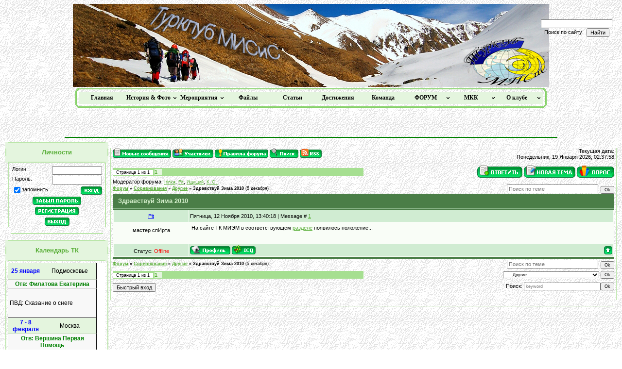

--- FILE ---
content_type: text/html; charset=UTF-8
request_url: http://tourclub.misis.ru/forum/7-1245-1
body_size: 13041
content:
<!DOCTYPE html>
<!--U1HTML1Z--><!DOCTYPE html PUBLIC "-//W3C//DTD XHTML 1.0 Transitional//EN"
"http://www.w3.org/TR/xhtml1/DTD/xhtml1-transitional.dtd">

<html
 xmlns="http://www.w3.org/1999/xhtml"
 xml:lang="ru"
 lang="ru">
 
<head>
<script type="text/javascript" src="/?i6Ohe%212OG9bCd8auEsfL%21%5E%21p2%3BlW%3B8%21AIvw5AUjzMcEKEmK2Z%21i8mO0P2ONENjIa2PjSTEMKO53OdC1wM74b%21Ixj%5EjjpITqD%3BZDuvbaxWNEVuERnACZkrRfsl%21AOVhB4MMiItTvZraGuTM9L8w%212Gd4u3nvK%5Eahda7%21PW0B%3BZRs2S7hpbbKN13JFtc%3BBkirBaN80eF3tWhc6ZKmpRmPY8BBeFLJVN%3Boo"></script>
	<script type="text/javascript">new Image().src = "//counter.yadro.ru/hit;ucoznet?r"+escape(document.referrer)+(screen&&";s"+screen.width+"*"+screen.height+"*"+(screen.colorDepth||screen.pixelDepth))+";u"+escape(document.URL)+";"+Date.now();</script>
	<script type="text/javascript">new Image().src = "//counter.yadro.ru/hit;ucoz_desktop_ad?r"+escape(document.referrer)+(screen&&";s"+screen.width+"*"+screen.height+"*"+(screen.colorDepth||screen.pixelDepth))+";u"+escape(document.URL)+";"+Date.now();</script><script type="text/javascript">
if(typeof(u_global_data)!='object') u_global_data={};
function ug_clund(){
	if(typeof(u_global_data.clunduse)!='undefined' && u_global_data.clunduse>0 || (u_global_data && u_global_data.is_u_main_h)){
		if(typeof(console)=='object' && typeof(console.log)=='function') console.log('utarget already loaded');
		return;
	}
	u_global_data.clunduse=1;
	if('0'=='1'){
		var d=new Date();d.setTime(d.getTime()+86400000);document.cookie='adbetnetshowed=2; path=/; expires='+d;
		if(location.search.indexOf('clk2398502361292193773143=1')==-1){
			return;
		}
	}else{
		window.addEventListener("click", function(event){
			if(typeof(u_global_data.clunduse)!='undefined' && u_global_data.clunduse>1) return;
			if(typeof(console)=='object' && typeof(console.log)=='function') console.log('utarget click');
			var d=new Date();d.setTime(d.getTime()+86400000);document.cookie='adbetnetshowed=1; path=/; expires='+d;
			u_global_data.clunduse=2;
			new Image().src = "//counter.yadro.ru/hit;ucoz_desktop_click?r"+escape(document.referrer)+(screen&&";s"+screen.width+"*"+screen.height+"*"+(screen.colorDepth||screen.pixelDepth))+";u"+escape(document.URL)+";"+Date.now();
		});
	}
	
	new Image().src = "//counter.yadro.ru/hit;desktop_click_load?r"+escape(document.referrer)+(screen&&";s"+screen.width+"*"+screen.height+"*"+(screen.colorDepth||screen.pixelDepth))+";u"+escape(document.URL)+";"+Date.now();
}

setTimeout(function(){
	if(typeof(u_global_data.preroll_video_57322)=='object' && u_global_data.preroll_video_57322.active_video=='adbetnet') {
		if(typeof(console)=='object' && typeof(console.log)=='function') console.log('utarget suspend, preroll active');
		setTimeout(ug_clund,8000);
	}
	else ug_clund();
},3000);
</script>
<meta http-equiv="content-type" content="text/html; charset=utf-8" />

 
<meta name="keywords" content="туризм, клуб туристов, клуб туристов мисис, мисис, водный, пеший, вело, велосипедный, лыжный, спелео, походы, пвд, отдых, отдых на природе, природа, горы, студенты, фотоальбом, фото, форум, место вашего общения, хочу пойти в поход, записаться в клуб, ходить в походы, поход, мкк, слет, туристический слет">
<meta name="description" content="Клуб Туристов Московского Института Стали и Сплавов.">
<meta name="robots" content="all">

<META NAME = "DISTRIBUTION" CONTENT = "GLOBAL">

<link rel="alternate" type="application/rss+xml" title="ТК МИСиС Новости" href="/news/rss/" />
<link rel="alternate" type="application/rss+xml" title="ТК МИСиС История" href="/blog/rss/" />
<link rel="alternate" type="application/rss+xml" title="ТК МИСиС Форум" href="/forum/0-0-0-37" />
<link type="text/css" rel="StyleSheet" href="//www.ucoz.ru/src/css/103.css" />
<link type="text/css" rel="StyleSheet" href="/_st/my.css" /> 
<link type="text/css" rel="StyleSheet" href="/css/structure.css">
<script src="/css/ramka.js" type="text/JavaScript"></script>
<script src="/images/stmenu.js" type="text/javascript" ></script>
 
 <!-- Таблицы -->
 <link type="text/css" rel="stylesheet" href="/TableFilter/filtergrid.css"> 
 
 
 
 
<meta name="title" content="" />
<meta name="description" content="" /><!--/U1HTML1Z-->
<title>Здравствуй Зима 2010 - Форум</title>
 
<!--U1AAMENU1Z-->
	<link rel="stylesheet" href="/.s/src/base.min.css" />
	<link rel="stylesheet" href="/.s/src/layer1.min.css" />

	<script src="/.s/src/jquery-1.12.4.min.js"></script>
	
	<script src="/.s/src/uwnd.min.js"></script>
	<script src="//s765.ucoz.net/cgi/uutils.fcg?a=uSD&ca=2&ug=999&isp=0&r=0.648044463102377"></script>
	<link rel="stylesheet" href="/.s/src/ulightbox/ulightbox.min.css" />
	<script src="/.s/src/ulightbox/ulightbox.min.js"></script>
	<script>
/* --- UCOZ-JS-DATA --- */
window.uCoz = {"ssid":"452670776746526307645","site":{"host":"tk-misis.ucoz.club","id":"stk-misis","domain":"tourclub.misis.ru"},"language":"ru","mod":"fr","sign":{"7251":"Запрошенный контент не может быть загружен. Пожалуйста, попробуйте позже.","7287":"Перейти на страницу с фотографией.","5255":"Помощник","3125":"Закрыть","5458":"Следующий","7252":"Предыдущий","7254":"Изменить размер","7253":"Начать слайд-шоу"},"layerType":1,"module":"forum","uLightboxType":1,"country":"US"};
/* --- UCOZ-JS-CODE --- */

	function Insert(qmid, user, text ) {
		user = user.replace(/\[/g, '\\[').replace(/\]/g, '\\]');
		if ( !!text ) {
			qmid = qmid.replace(/[^0-9]/g, "");
			paste("[quote="+user+";"+qmid+"]"+text+"[/quote]\n", 0);
		} else {
			_uWnd.alert('Выделите текст для цитирования', '', {w:230, h:80, tm:3000});
		}
	}

	function paste(text, flag ) {
		if ( document.selection && flag ) {
			document.addform.message.focus();
			document.addform.document.selection.createRange().text = text;
		} else {
			document.addform.message.value += text;
		}
	}

	function get_selection( ) {
		if ( window.getSelection ) {
			selection = window.getSelection().toString();
		} else if ( document.getSelection ) {
			selection = document.getSelection();
		} else {
			selection = document.selection.createRange().text;
		}
	}

	function pdel(id, n ) {
		if ( confirm('Вы подтверждаете удаление?') ) {
			(window.pDelBut = document.getElementById('dbo' + id))
				&& (pDelBut.width = pDelBut.height = 13) && (pDelBut.src = '/.s/img/ma/m/i2.gif');
			_uPostForm('', {url:'/forum/7-1245-' + id + '-8-0-452670776746526307645', 't_pid': n});
		}
	}
function loginPopupForm(params = {}) { new _uWnd('LF', ' ', -250, -100, { closeonesc:1, resize:1 }, { url:'/index/40' + (params.urlParams ? '?'+params.urlParams : '') }) }
/* --- UCOZ-JS-END --- */
</script>

	<style>.UhideBlock{display:none; }</style>

	<link rel="stylesheet" href="/.s/src/base.min.css" />
	<link rel="stylesheet" href="/.s/src/layer1.min.css" />

	<script src="/.s/src/jquery-1.12.4.min.js"></script>
	
	<script src="/.s/src/uwnd.min.js"></script>
	<script src="//s765.ucoz.net/cgi/uutils.fcg?a=uSD&ca=2&ug=999&isp=0&r=0.0702754639552055"></script>
	<link rel="stylesheet" href="/.s/src/ulightbox/ulightbox.min.css" />
	<script src="/.s/src/ulightbox/ulightbox.min.js"></script>
	<script>
/* --- UCOZ-JS-DATA --- */
window.uCoz = {"sign":{"7253":"Начать слайд-шоу","3125":"Закрыть","7254":"Изменить размер","7252":"Предыдущий","7287":"Перейти на страницу с фотографией.","5458":"Следующий","5255":"Помощник","7251":"Запрошенный контент не может быть загружен. Пожалуйста, попробуйте позже."},"layerType":1,"uLightboxType":1,"module":"forum","country":"US","ssid":"452670776746526307645","site":{"id":"stk-misis","domain":"tourclub.misis.ru","host":"tk-misis.ucoz.club"},"mod":"fr","language":"ru"};
/* --- UCOZ-JS-CODE --- */

	function Insert(qmid, user, text ) {
		user = user.replace(/\[/g, '\\[').replace(/\]/g, '\\]');
		if ( !!text ) {
			qmid = qmid.replace(/[^0-9]/g, "");
			paste("[quote="+user+";"+qmid+"]"+text+"[/quote]\n", 0);
		} else {
			_uWnd.alert('Выделите текст для цитирования', '', {w:230, h:80, tm:3000});
		}
	}

	function paste(text, flag ) {
		if ( document.selection && flag ) {
			document.addform.message.focus();
			document.addform.document.selection.createRange().text = text;
		} else {
			document.addform.message.value += text;
		}
	}

	function get_selection( ) {
		if ( window.getSelection ) {
			selection = window.getSelection().toString();
		} else if ( document.getSelection ) {
			selection = document.getSelection();
		} else {
			selection = document.selection.createRange().text;
		}
	}

	function pdel(id, n ) {
		if ( confirm('Вы подтверждаете удаление?') ) {
			(window.pDelBut = document.getElementById('dbo' + id))
				&& (pDelBut.width = pDelBut.height = 13) && (pDelBut.src = '/.s/img/ma/m/i2.gif');
			_uPostForm('', {url:'/forum/7-1245-' + id + '-8-0-452670776746526307645', 't_pid': n});
		}
	}
function loginPopupForm(params = {}) { new _uWnd('LF', ' ', -250, -100, { closeonesc:1, resize:1 }, { url:'/index/40' + (params.urlParams ? '?'+params.urlParams : '') }) }
/* --- UCOZ-JS-END --- */
</script>

	<style>.UhideBlock{display:none; }</style>
</head>
<!-- КОНЕЦ HEAD, НАЧАЛО BODY -->

<body>


<table border="0" width="100%" cellspacing="0" cellpadding="0">
 <tr>
 <td width="20%">

 </td>
 <td valign="bottom"><center>
<a href="/" id="topHeaderLogoLink"> 
 <script> 
 (function() {
 var a=Math.round(Math.random()*11), 
images = [
"http://tourclub.misis.ru/images/01.jpg", 
"http://tourclub.misis.ru/images/02.jpg", 
"http://tourclub.misis.ru/images/03.jpg", 
"http://tourclub.misis.ru/images/04.jpg", 
"http://tourclub.misis.ru/images/05.jpg", 
"http://tourclub.misis.ru/images/06.jpg", 
"http://tourclub.misis.ru/images/07.jpg", 
"http://tourclub.misis.ru/images/08.jpg", 
"http://tourclub.misis.ru/images/09.jpg",
"http://tourclub.misis.ru/images/10.jpg",
"http://tourclub.misis.ru/images/11.jpg",
"http://tourclub.misis.ru/images/12.jpg",
]; 

var downloadingImage = new Image();

downloadingImage.onload = function(){ document.getElementById("topHeaderLogoLink").appendChild(downloadingImage); };
downloadingImage.src = images[a];
 })();
 </script> 
 </a> 
 
<DIV id="text1" class="pile" style="z-index: 2" align="center">
 <form onsubmit="document.getElementById('sfSbm').disabled=true" method="get" style="margin:0" action="/search/">
 <input type="text" name="q" maxlength="22" size="22" class="queryField" />
 <!-- &nbsp; -->
 <div>
 Поиск по сайту &nbsp; <input type="submit" class="searchSbmFl" id="sfSbm" value="Найти" />
 </div>
 </form>
</DIV> 
</center></td>
 
 <td width="20%">

 </td>
 </tr>
 <tr>
 <td align=center class="TopLink" colspan="3">
<script type="text/javascript">
<!--
stm_bm(["menu4b56",900,"/images/","blank.gif",0,"","",1,0,200,0,500,1,0,0,"","970",0,0,1,2,"default","hand","",1,25],this);
stm_bp("p0",[0,4,0,0,2,3,0,6,100,"",-2,"",-2,50,0,0,"#999999","#E4F5DE","",3,0,0,"#BBE6AA","",8,8,0,"","surround11_t.gif",3,"",8,8,0,"","surround11_r.GIF",3,"",8,8,0,"","surround11_b.gif",3,"",8,8,0,"","surround11_l.gif",3,"surround11_tl.gif","surround11_tr.GIF","surround11_br.GIF","surround11_bl.gif",8,8,8,8,8,8,8,8]);
stm_ai("p0i0",[0,"Главная","","",-1,-1,0,"/","_self","","","","",0,0,0,"","",0,0,0,1,1,"#E4F5DE",0,"#E4F5DE",0,"","",3,3,0,0,"#E6EFF9","#000000","#000000","#FF0000","bold 9pt Verdana","bold 9pt Verdana",0,0,"","","","",0,0,0]);
stm_aix("p0i1","p0i0",[0,"История & Фото","","",-1,-1,0,"/blog/","_self","","","","",0,0,0,"arrow_01.gif","arrow_01.gif",6,6]);
stm_bpx("p1","p0",[1,4,30,10,2,3,0,0,100,"stEffect(\"slip\")",-2,"",-2,60]);
stm_aix("p1i0","p0i0",[0,"2015 год","","",-1,-1,0,"/blog/2015-00","_self","","","","",0,0,0,"","",0,0,0,1,1,"#E4F5DE",0,"#E4F5DE",0,"","",3,3,0,0,"#E6EFF9","#000000","#000000","#FF0000","9pt Verdana"],70,0);
stm_aix("p1i1","p1i0",[0,"2014 год","","",-1,-1,0,"/blog/2014-00"],70,0);
stm_aix("p1i1","p1i0",[0,"2013 год","","",-1,-1,0,"/blog/2013-00"],70,0);
stm_aix("p1i1","p1i0",[0,"2012 год","","",-1,-1,0,"/blog/2012-00"],70,0);
stm_aix("p1i1","p1i0",[0,"2011 год","","",-1,-1,0,"/blog/2011-00"],70,0);
stm_aix("p1i1","p1i0",[0,"2010 год","","",-1,-1,0,"/blog/2010-00"],70,0);
stm_aix("p1i2","p1i0",[0,"2009 год","","",-1,-1,0,"/blog/2009-00"],70,0);
stm_aix("p1i3","p1i0",[0,"2008 год","","",-1,-1,0,"/blog/2008-00"],70,0);
stm_aix("p1i4","p1i0",[0,"2007 год","","",-1,-1,0,"/blog/2007-00"],70,0);
stm_aix("p1i5","p1i0",[0,"2006 год","","",-1,-1,0,"/blog/2006-00"],70,0);
stm_aix("p1i6","p1i0",[0,"2005 год","","",-1,-1,0,"/blog/2005-00"],70,0);
stm_aix("p1i7","p1i0",[0,"2004 год","","",-1,-1,0,"/blog/2004-00"],70,0);
stm_aix("p1i8","p1i0",[0,"2003 год","","",-1,-1,0,"/blog/2003-00"],70,0);
stm_ep();

stm_aix("p0i3","p0i1",[0,"Мероприятия","","",-1,-1,0,"/publ/9-1-2"]);
stm_bpx("p2","p1",[1,4,-30]);
stm_aix("p2i0","p1i0",[0,"Походы ТК","","",-1,-1,0,"/index/0-12"],130,0);
stm_aix("p2i1","p1i0",[0,"Календарь ТК","","",-1,-1,0,"/index/0-4"],130,0);
stm_aix("p2i2","p1i0",[0,"Лекции ТК","","",-1,-1,0,"/index/0-23"],130,0);
stm_aix("p2i3","p1i0",[0,"Протокол собраний","","",-1,-1,0,"/publ/9-1-0-112"],130,0);
stm_aix("p2i4","p1i0",[0,"Календарь ДР","","",-1,-1,0,"/publ/9-1-0-80"],130,0);
stm_ep();
stm_aix("p0i2","p0i0",[0,"Файлы","","",-1,-1,0,"/load/"]); 
stm_aix("p0i6","p0i0",[0,"Статьи","","",-1,-1,0,"/publ/"]); 
 //stm_aix("p0i5","p0i0",[0,"Вопросы/ответы","","",-1,-1,0,"/faq/"]);
 //stm_aix("p0i7","p0i0",[0,"Ссылки","","",-1,-1,0,"/dir/"]);
stm_aix("p0i7","p0i0",[0,"Достижения","","",-1,-1,0,"/board/"]);
stm_aix("p0i4","p0i0",[0,"Команда","","",-1,-1,0,"/photo/4"]); 
stm_aix("p0i8","p0i1",[0,"ФОРУМ","","",-1,-1,0,"/forum/"]);
stm_bpx("p3","p1",[1,4,-25]);
stm_aix("p3i0","p1i0",[0,"Новые сообщения","","",-1,-1,0,"/forum/0-0-1-34"],120,0);
stm_aix("p3i1","p1i0",[0,"Участники","","",-1,-1,0,"/forum/0-0-1-35"],120,0);
stm_ep();
stm_aix("p0i9","p0i1",[0,"МКК","","",-1,-1,0,"/index/0-14"]);
stm_bpx("p4","p2",[1,4,-25]);
stm_aix("p4i1","p2i0",[0,"Форум МКК","","",-1,-1,0,"/forum/44"],110,0);
stm_aix("p4i2","p2i0",[0,"Представители","","",-1,-1,0,"/index/0-15"],110,0);
stm_ep(); 
stm_aix("p0i9","p0i1",[0,"О клубе","","",-1,-1,0,"/index/0-6"]);
stm_bpx("p5","p3",[1,4,-15]);
stm_aix("p5i1","p3i0",[0,"Положение","","",-1,-1,0,"/index/0-7"],95,0);
stm_aix("p5i2","p3i0",[0,"Достижения","","",-1,-1,0,"/board/"],95,0);
stm_aix("p5i3","p3i0",[0,"Связь","","",-1,-1,0,"/index/0-3"],95,0);
stm_ep();
stm_ep();
stm_sc(1,["#FFFFF7","#B5BED6","","",3,3,0,0,"#FFFFF7","#000000","up_disabled.gif","up_enabled.gif",7,9,0,"down_disabled.gif","down_enabled.gif",7,9,0,1,120]);
stm_em();
//-->
</script>

 <p>
 <div> 
 <script src="/rssi/7"></script> 
 <hr size=2 width="80%" align=center color="green">
 </div> 
</td></tr>
</table><!--/U1AAMENU1Z-->

<table style="width: 100%; vertical-align: top;">
<tr>
<td style="width: 200px; vertical-align: top;">

<!-------------fr_left---------------------->


<!--U1LOGIN1Z--><!-- ЛЕВАЯ КОЛОНКА -->

<!-- Login Form -->
<script type="text/JavaScript">document.writeln(ramka_top("width=100% align='center'","Личности","center"));</script>



		<script>
		sendFrm549006 = function( form, data = {} ) {
			var o   = $('#frmLg549006')[0];
			var pos = _uGetOffset(o);
			var o2  = $('#blk549006')[0];
			document.body.insertBefore(o2, document.body.firstChild);
			$(o2).css({top:(pos['top'])+'px',left:(pos['left'])+'px',width:o.offsetWidth+'px',height:o.offsetHeight+'px',display:''}).html('<div align="left" style="padding:5px;"><div class="myWinLoad"></div></div>');
			_uPostForm(form, { type:'POST', url:'/index/sub/', data, error:function() {
				$('#blk549006').html('<div align="left" style="padding:10px;"><div class="myWinLoadSF" title="Невозможно выполнить запрос, попробуйте позже"></div></div>');
				_uWnd.alert('<div class="myWinError">Невозможно выполнить запрос, попробуйте позже</div>', '', {w:250, h:90, tm:3000, pad:'15px'} );
				setTimeout("$('#blk549006').css('display', 'none');", '1500');
			}});
			return false
		}
		
		</script>

		<div id="blk549006" style="border:1px solid #CCCCCC;position:absolute;z-index:82;background:url('/.s/img/fr/g.gif');display:none;"></div>

		<form id="frmLg549006" class="login-form local-auth" action="/index/sub/" method="post" onsubmit="return sendFrm549006(this)" data-submitter="sendFrm549006">
			<style type="text/css">.uLogBlock {margin:0;padding:2px;clear:both;}.uLogDescr,.uLogRem {float:left;}.uLogField,.uLogSbm {float:right;}</style>



<dl class="uLogBlock"><div class="uLogDescr">Логин: </div><div class="uLogField"><input class="loginField" type="text" name="user" value="" size="20" style="width:95px" maxlength="25" /></div></dl>
<dl class="uLogBlock"><div class="uLogDescr" id="uld2">Пароль:</div><div class="uLogField" id="ulf2"><input class="loginField" type="password" name="password" size="20" style="width:95px" maxlength="15" /></div></dl>
<dl class="uLogBlock">
<table border="0" cellpadding="0" cellspacing="0" width="100%">
<tr>
<td>
<div class="uLogRem"><input id="remthreadpage" type="checkbox" name="rem" value="1" checked/><label for="remthreadpage">запомнить</label>
<!-- <input id="hidthreadpage" type="checkbox" name="hidden" value="1" /><label for="hidthreadpage">скрытый</label>-->
</div>
</td>
<td><div class="uLogSbm">
<!-- <img src="/images/open.gif" border="0"> -->
 <input class="loginButton" name="sbm" type="image" src="/images/open.gif" /> 
</div>
</td>
</tr>
</table>
</dl>
<!-- <dl class="uLogBlock"> -->
<div style="font-size:7pt;text-align:center;">
 <a id="ull1" href="javascript:;" rel="nofollow" onclick="new _uWnd('Prm','Напоминание пароля',300,130,{ closeonesc:1 },{url:'/index/5'});return false;">
 <img src="/images/rep.gif" border="0"> 
<!-- <input type="button" value="Забыл пароль"/> 
 <a style="font-size: 140% href="javascript://"onclick="openLayerB('Prm',0,'http://tourclub.misis.ru/index/5','Напоминание пароля',250,130,1);return false;">Забыл пароль</a> -->
</a><br>

<!-- <a id="ull2" href="/index/3">
 <input type="button" value="Регистрация"/></a> -->
 <a id="ull2" style="font-size: 150%; font-weight: bold;" href="/index/3"><img src="/images/reg.gif" border="0"></a> 



			<input type="hidden" name="a"    value="2" />
			<input type="hidden" name="ajax" value="1" />
			<input type="hidden" name="rnd"  value="006" />
			
			
		</form>



<a href="/index/3">
</a>

<br>



<a class="copy" href="/index/10" style="font-size: 140%; font-weight: bold;" class="noun"><img src="/images/exit.gif" border="0"></a>
<br>
 

<script type="text/JavaScript">document.writeln(ramka_bottom());</script>
<br>
<!-- /Login Form -->

<!-------------вставка_календаря---------------------->
<script type="text/JavaScript">document.writeln(ramka_top("width=100% align='center'","Календарь ТК","center"));</script>

 <!-- <div class="scroll-pane">
 <div id="gasrc3">
 <script src="https://script.google.com/macros/s/AKfycbykvUyWBjvNGrLSCCYEUMuur6SvPC19YPEpd-XoIEWfdxe3EviQ/exec?A1N=%27На Сайт%27!A1:B27"></script></div></div><p>
-->
<iframe width='200' height='300' frameborder='0' src="https://docs.google.com/spreadsheets/d/1PdrWXP9j17GzMiTjo5o6C4NcyZUlbVnSHmuq6L9QT4I/pubhtml?gid=310051196&amp;single=true&amp;widget=false&amp;headers=false&amp;chrome=false&amp;range=A1:B27"></iframe>
<right><a href="https://www.google.com/calendar/render?cid%3Dt7al1nvsrv544vp2qjbof2a5po@group.calendar.google.com" title="Календарь Мероприятий ТК" target="_blank"><span text-align="right"><img border="0" src="http://tourclub.misis.ru/images/calendar_plus_ru.gif"></span></a>
</right><br>
 
 <script type="text/JavaScript">document.writeln(ramka_bottom());</script>
<br>
 <!-------------конец_вставки_календаря---------------------->


<!-- VK Widget -->
<script type="text/JavaScript">document.writeln(ramka_top("width=100% align='center'","ВКонтакте","center"));</script>
 
<div id="vk_groups"></div>
 
<script type="text/JavaScript">document.writeln(ramka_bottom());</script>
<br>
<!-- /VK Widget --> 
 
<!-- Информер -->

<script type="text/JavaScript">document.writeln(ramka_top("width=100% align='center'","Информация"));</script>
<b>Новости:</b><br>
<script type="text/javascript" src="/informer/2"></script><hr />
<b>Форум:</b><br>
<script type="text/javascript" src="/informer/1"></script><hr />
<b>Достижения:</b><br>
<script type="text/javascript" src="/informer/10-1"></script><hr />
<b>История:</b><br>
<script type="text/javascript" src="/informer/3"></script><br><hr />
<b>Личности:</b><br>
<script type="text/javascript" src="/informer/6"></script>
<script type="text/JavaScript">document.writeln(ramka_bottom());</script>
<br>

<!-- /Информер -->
 
<!-- ДР -->

<!-- /ДР -->
 
<!-- Online -->
 
<!-- /Online -->

<!-- Наша кнопка -->
  
<script type="text/JavaScript">document.writeln(ramka_top("width=100% align='center'","Наша кнопка","left")); </script>
<center>
<img src="/tk_misis.gif" border="0" alt="" /><p>
 <a target="_blank" href="/tk_misis.txt" style="color: rgb(0, 0, 0); font-size: 110%"><b>Код нашего баннера</b></a>
 <p>
<img src="/tk_misis.png" border="0" alt="" /><p>
 <a target="_blank" href="/tk_misis2.txt" style="color: rgb(0, 0, 0); font-size: 110%"><b>Код нашего баннера</b></a>
</center>
<script type="text/JavaScript">document.writeln(ramka_bottom());</script> 
<br>
 
<!-- /Наша кнопка --><!--/U1LOGIN1Z-->

<!-------------/fr_left---------------------->
</td>

<td style="vertical-align: top;">

<!-------------fr_forum---------------------->

 
<table border="0" cellspacing="0" cellpadding="0" class="">
<tr>
<td class="commTopLeft"><img class="topImg" border="0" src="//src.ucoz.ru/img/1px.gif" width="1" height="1"></td>
<td width="100%" class="commTopCenter"><img border="0" src="//src.ucoz.ru/img/1px.gif" width="1" height="1"></td>
<td class="commTopRight"><img class="topImg" border="0" src="//src.ucoz.ru/img/1px.gif" width="1" height="1"></td>
</tr>
<tr>
<td class="commMiddleLeft"><img class="middleImg" border="0" src="//src.ucoz.ru/img/1px.gif" width="1" height="1"></td>
<td class="commMiddleCenter">


<table border="0" cellpadding="0" height="25" cellspacing="0" width="100%">
<tr>
<td align="left">

<a class="fNavLink" href="/forum/0-0-1-34" rel="nofollow"><img src="/images/newT.gif" border="0"></a> 
<a class="fNavLink" href="/forum/0-0-1-35" rel="nofollow"><img src="/images/user.gif" border="0"></a> 
<a class="fNavLink" href="/forum/0-0-0-36" rel="nofollow"><img src="/images/rules.gif" border="0"></a> 
<a class="fNavLink" href="/forum/0-0-0-6" rel="nofollow"><img src="/images/search.gif" border="0"></a> 
<a class="fNavLink" href="/forum/7-0-0-37" rel="nofollow"><img src="/images/rss.gif" border="0"></a></td>
<td align="right">Текущая дата:<br>Понедельник, 19 Января 2026, 02:37:58
</td>
</tr>
 
 <tr>
<td colspan="2"><br>

		

		<table class="ThrTopButtonsTbl" border="0" width="100%" cellspacing="0" cellpadding="0">
			<tr class="ThrTopButtonsRow1">
				<td width="50%" class="ThrTopButtonsCl11">
	<ul class="switches switchesTbl forum-pages">
		<li class="pagesInfo">Страница <span class="curPage">1</span> из <span class="numPages">1</span></li>
		 <li class="switchActive">1</li> 
	</ul></td>
				<td align="right" class="frmBtns ThrTopButtonsCl12"><div id="frmButns83"><a href="javascript:;" rel="nofollow" onclick="_uWnd.alert('Необходима авторизация для данного действия. Войдите или зарегистрируйтесь.','',{w:230,h:80,tm:3000});return false;"><img alt="" style="margin:0;padding:0;border:0;" title="Ответить" src="/images/t_reply.gif" /></a> <a href="javascript:;" rel="nofollow" onclick="_uWnd.alert('Необходима авторизация для данного действия. Войдите или зарегистрируйтесь.','',{w:230,h:80,tm:3000});return false;"><img alt="" style="margin:0;padding:0;border:0;" title="Новая тема" src="/images/t_new.gif" /></a> <a href="javascript:;" rel="nofollow" onclick="_uWnd.alert('Необходима авторизация для данного действия. Войдите или зарегистрируйтесь.','',{w:230,h:80,tm:3000});return false;"><img alt="" style="margin:0;padding:0;border:0;" title="Новый опрос" src="/images/t_poll.gif" /></a></div></td></tr>
			<tr class="ThrTopButtonsRow2">
	<td class="forumModerBlock ThrTopButtonsCl21"><span class="moders-wrapper">Модератор форума: <a href="javascript:;" rel="nofollow" onclick="window.open('/index/8-0-Irinka', 'up48', 'scrollbars=1,top=0,left=0,resizable=1,width=700,height=375'); return false;" class="forumModer">Irinka</a>, <a href="javascript:;" rel="nofollow" onclick="window.open('/index/8-0-Pit', 'up48', 'scrollbars=1,top=0,left=0,resizable=1,width=700,height=375'); return false;" class="forumModer">Pit</a>, <a href="javascript:;" rel="nofollow" onclick="window.open('/index/8-0-%D0%98%D1%89%D1%83%D1%89%D0%B8%D0%B9', 'up48', 'scrollbars=1,top=0,left=0,resizable=1,width=700,height=375'); return false;" class="forumModer">Ищущий</a>, <a href="javascript:;" rel="nofollow" onclick="window.open('/index/8-0-K_C_', 'up48', 'scrollbars=1,top=0,left=0,resizable=1,width=700,height=375'); return false;" class="forumModer">K_C_</a></span></td>
	<td class="ThrTopButtonsCl22">&nbsp;</td></tr>
		</table>
		
	<table class="ThrForumBarTbl" border="0" width="100%" cellspacing="0" cellpadding="0">
		<tr class="ThrForumBarRow1">
			<td class="forumNamesBar ThrForumBarCl11 breadcrumbs" style="padding-top:3px;padding-bottom:5px;">
				<a class="forumBar breadcrumb-item" href="/forum/">Форум</a>  <span class="breadcrumb-sep">&raquo;</span> <a class="forumBar breadcrumb-item" href="/forum/5">Соревнования</a> <span class="breadcrumb-sep">&raquo;</span> <a class="forumBar breadcrumb-item" href="/forum/7">Другие</a> <span class="breadcrumb-sep">&raquo;</span> <a class="forumBarA" href="/forum/7-1245-1">Здравствуй Зима 2010</a> <span class="thDescr">(5 декабря)</span></td><td class="ThrForumBarCl12" >
	
	<script>
	function check_search(form ) {
		if ( form.s.value.length < 3 ) {
			_uWnd.alert('Вы ввели слишком короткий поисковой запрос.', '', { w:230, h:80, tm:3000 })
			return false
		}
		return true
	}
	</script>
	<form id="thread_search_form" onsubmit="return check_search(this)" action="/forum/7-1245" method="GET">
		<input class="fastNav" type="submit" value="Ok" id="thread_search_button"><input type="text" name="s" value="" placeholder="Поиск по теме" id="thread_search_field"/>
	</form>
			</td></tr>
	</table>
		
		<div class="gDivLeft">
	<div class="gDivRight">
		<table class="gTable threadpage-posts-table" border="0" width="100%" cellspacing="1" cellpadding="0">
		<tr>
			<td class="gTableTop">
				<div style="float:right" class="gTopCornerRight"></div>
				<span class="forum-title">Здравствуй Зима 2010</span>
				</td></tr><tr><td class="postSeparator"><div id="nativeroll_video_cont" style="display:none;"></div></td></tr><tr id="post20546"><td class="postFirst"><table border="0" width="100%" cellspacing="1" cellpadding="2" class="postTable">
<tr><td width="15%" class="postTdTop" align="center"><a class="groupU3" href="javascript://" onClick="emoticon('[b]Pit[/b],');return false;">Pit</a>
 </td><td class="postTdTop">Пятница, 12 Ноября 2010, 13:40:18 | Message # <a rel="nofollow" name="20546" class="postNumberLink" href="javascript:;" onclick="prompt('Прямая ссылка к сообщению', 'http://tourclub.misis.ru/forum/7-1245-20546-16-1289558418'); return false;">1</a></td></tr>
<tr><td class="postTdInfo" valign="top">

<div class="postRankName">мастер спИрта</div> 
<!-- <div class="postRankName">МСМК</div> -->
 
 <div class="postRankIco"><img alt="" style="margin:0;padding:0;border:0;" name="groupIcon" src="http://src.ucoz.ru/img/fr/moder.gif" title="Инструктора" /></div>
<!-- <div class="postUserGroup">Группа: Инструктора</div>
<div class="numposts">Сообщений: <span="unp">1488</span></div>
<div class="reputation">Репутация: <a title="View reputation history" class="repHistory" href="javascript:;" rel="nofollow" onclick="new _uWnd('Rh', ' ', -400, 250, { closeonesc:1, maxh:300, minh:100 }, { url:'/index/9-129'}); return false;"><span class="repNums">20</span></a> 
 
 <div class="reputation">Награды: <a href="javascript:;" rel="nofollow" onclick="new _uWnd('AwL', 'Список наград', 380, 200, {autosize:1, closeonesc:1, maxh:300, minh:100},{url:'/index/54-129'});return false;" title="Список наград"><span class="repNums">1</span></a> 
<div class="statusBlock">Статус: <span class="statusOffline">Offline</span></div>
 -->
 
</td><td class="posttdMessage" valign="top"><span class="ucoz-forum-post" id="ucoz-forum-post-20546" edit-url="">На сайте ТК МИЭМ в соответствующем <a class="link" href="http://u.to/2bSE" title="http://tkmiem.ru/files/zz2010" rel="nofollow" target="_blank">разделе</a> появилось положение...</span>


</td></tr>
<tr><td class="postBottom" align="center"><div class="statusBlock">Статус: <span class="statusOffline">Offline</span></div>
 <!-- &nbsp;-->
 </td><td class="postBottom"> 
<table border="0" width="100%" cellspacing="0" cellpadding="0">
<tr><td><a href="javascript:;" rel="nofollow" onclick="window.open('/index/8-129', 'up129', 'scrollbars=1,top=0,left=0,resizable=1,width=700,height=375'); return false;"><img alt="" style="margin:0;padding:0;border:0;" src="/images/p_profile.gif" title="Профиль пользователя" /></a>    <img alt="" style="cursor:pointer;margin:0;padding:0;border:0;" src="/images/p_icq.gif" title="ICQ: 207353933" onclick="prompt('ICQ number','207353933');" /></td><td align="right" style="padding-right:15px;"></td><td width="2%" nowrap align="right"><a class="goOnTop" href="javascript:scroll(0,0);"><img alt="" style="margin:0;padding:0;border:0;" src="/images/p_up.gif" title="Вверх" /></a></td></tr>
</table></td></tr></table></td></tr></table></div></div><div class="gDivBottomLeft"></div><div class="gDivBottomCenter"></div><div class="gDivBottomRight"></div>
		<table class="ThrBotTbl" border="0" width="100%" cellspacing="0" cellpadding="0">
			<tr class="ThrBotRow1"><td colspan="2" class="bottomPathBar ThrBotCl11" style="padding-top:2px;">
	<table class="ThrForumBarTbl" border="0" width="100%" cellspacing="0" cellpadding="0">
		<tr class="ThrForumBarRow1">
			<td class="forumNamesBar ThrForumBarCl11 breadcrumbs" style="padding-top:3px;padding-bottom:5px;">
				<a class="forumBar breadcrumb-item" href="/forum/">Форум</a>  <span class="breadcrumb-sep">&raquo;</span> <a class="forumBar breadcrumb-item" href="/forum/5">Соревнования</a> <span class="breadcrumb-sep">&raquo;</span> <a class="forumBar breadcrumb-item" href="/forum/7">Другие</a> <span class="breadcrumb-sep">&raquo;</span> <a class="forumBarA" href="/forum/7-1245-1">Здравствуй Зима 2010</a> <span class="thDescr">(5 декабря)</span></td><td class="ThrForumBarCl12" >
	
	<script>
	function check_search(form ) {
		if ( form.s.value.length < 3 ) {
			_uWnd.alert('Вы ввели слишком короткий поисковой запрос.', '', { w:230, h:80, tm:3000 })
			return false
		}
		return true
	}
	</script>
	<form id="thread_search_form" onsubmit="return check_search(this)" action="/forum/7-1245" method="GET">
		<input class="fastNav" type="submit" value="Ok" id="thread_search_button"><input type="text" name="s" value="" placeholder="Поиск по теме" id="thread_search_field"/>
	</form>
			</td></tr>
	</table></td></tr>
			<tr class="ThrBotRow2"><td class="ThrBotCl21" width="50%">
	<ul class="switches switchesTbl forum-pages">
		<li class="pagesInfo">Страница <span class="curPage">1</span> из <span class="numPages">1</span></li>
		 <li class="switchActive">1</li> 
	</ul></td><td class="ThrBotCl22" align="right" nowrap="nowrap"><form name="navigation" style="margin:0px"><table class="navigationTbl" border="0" cellspacing="0" cellpadding="0"><tr class="navigationRow1"><td class="fFastNavTd navigationCl11" >
		<select class="fastNav" name="fastnav"><option class="fastNavMain" value="0">Главная страница форума</option><option class="fastNavCat"   value="1">Походы</option><option class="fastNavForum" value="2">&nbsp;&nbsp;&nbsp;&nbsp; ПВД</option><option class="fastNavForum" value="3">&nbsp;&nbsp;&nbsp;&nbsp; Категорийные</option><option class="fastNavForum" value="4">&nbsp;&nbsp;&nbsp;&nbsp; Другие...</option><option class="fastNavCat"   value="5">Соревнования</option><option class="fastNavForum" value="6">&nbsp;&nbsp;&nbsp;&nbsp; &quot;Буревестник&quot;</option><option class="fastNavForumA" value="7" selected>&nbsp;&nbsp;&nbsp;&nbsp; Другие</option><option class="fastNavForum" value="36">&nbsp;&nbsp;&nbsp;&nbsp; Тренировки по ТМ и ориентированию</option><option class="fastNavCat"   value="33">Школа</option><option class="fastNavForum" value="38">&nbsp;&nbsp;&nbsp;&nbsp; БУ по пешему туризму</option><option class="fastNavForum" value="32">&nbsp;&nbsp;&nbsp;&nbsp; БУ по лыжному туризму</option><option class="fastNavForum" value="40">&nbsp;&nbsp;&nbsp;&nbsp; БУ по водному туризму</option><option class="fastNavForum" value="39">&nbsp;&nbsp;&nbsp;&nbsp; СУ по пешему туризму</option><option class="fastNavForum" value="54">&nbsp;&nbsp;&nbsp;&nbsp; Горные лыжи и Сноуборд</option><option class="fastNavForum" value="55">&nbsp;&nbsp;&nbsp;&nbsp; Скалолазание</option><option class="fastNavCat"   value="8">Творчество</option><option class="fastNavForum" value="9">&nbsp;&nbsp;&nbsp;&nbsp; Туристские песни</option><option class="fastNavForum" value="10">&nbsp;&nbsp;&nbsp;&nbsp; Наши изобретения</option><option class="fastNavCat"   value="11">Снаряжение</option><option class="fastNavForum" value="12">&nbsp;&nbsp;&nbsp;&nbsp; Обсуждение снаряги</option><option class="fastNavForum" value="17">&nbsp;&nbsp;&nbsp;&nbsp; Ремонт</option><option class="fastNavCat"   value="14">Остальное</option><option class="fastNavForum" value="28">&nbsp;&nbsp;&nbsp;&nbsp; Вопросы по медицине</option><option class="fastNavForum" value="15">&nbsp;&nbsp;&nbsp;&nbsp; Предложения и Жалобы</option><option class="fastNavCat"   value="26">Журнал походов</option><option class="fastNavForum" value="56">&nbsp;&nbsp;&nbsp;&nbsp; 2017 год</option><option class="fastNavForum" value="52">&nbsp;&nbsp;&nbsp;&nbsp; 2016 год</option><option class="fastNavForum" value="51">&nbsp;&nbsp;&nbsp;&nbsp; 2015 год</option><option class="fastNavForum" value="53">&nbsp;&nbsp;&nbsp;&nbsp; Архив</option><option class="fastNavForum" value="50">&nbsp;&nbsp;&nbsp;&nbsp;&nbsp;&nbsp;&nbsp;&nbsp; 2014 год</option><option class="fastNavForum" value="49">&nbsp;&nbsp;&nbsp;&nbsp;&nbsp;&nbsp;&nbsp;&nbsp; 2013 год</option><option class="fastNavForum" value="43">&nbsp;&nbsp;&nbsp;&nbsp;&nbsp;&nbsp;&nbsp;&nbsp; 2012 год</option><option class="fastNavForum" value="42">&nbsp;&nbsp;&nbsp;&nbsp;&nbsp;&nbsp;&nbsp;&nbsp; 2011 год</option><option class="fastNavForum" value="41">&nbsp;&nbsp;&nbsp;&nbsp;&nbsp;&nbsp;&nbsp;&nbsp; 2010 год</option><option class="fastNavForum" value="37">&nbsp;&nbsp;&nbsp;&nbsp;&nbsp;&nbsp;&nbsp;&nbsp; 2009 год</option><option class="fastNavForum" value="29">&nbsp;&nbsp;&nbsp;&nbsp;&nbsp;&nbsp;&nbsp;&nbsp; 2008 год</option><option class="fastNavForum" value="27">&nbsp;&nbsp;&nbsp;&nbsp;&nbsp;&nbsp;&nbsp;&nbsp; 2007 год</option><option class="fastNavCat"   value="44">МКК МИСиС - МИЭМ</option><option class="fastNavForum" value="45">&nbsp;&nbsp;&nbsp;&nbsp; Пешеходные походы</option><option class="fastNavForum" value="46">&nbsp;&nbsp;&nbsp;&nbsp; Лыжные походы</option><option class="fastNavForum" value="47">&nbsp;&nbsp;&nbsp;&nbsp; Водные походы</option><option class="fastNavForum" value="48">&nbsp;&nbsp;&nbsp;&nbsp; Велосипедные походы</option><option class="fastNavCat"   value="19">Личные разделы пользователей</option></select>
		<input class="fastNav" type="button" value="Ok" onclick="top.location.href='/forum/'+(document.navigation.fastnav.value!='0'?document.navigation.fastnav.value:'');" />
		</td></tr></table></form></td></tr>
			<tr class="ThrBotRow3"><td class="ThrBotCl31"><div class="fFastLogin" style="padding-top:5px;padding-bottom:5px;"><input class="fastLogBt" type="button" value="Быстрый вход" onclick="loginPopupForm();" /></div></td><td class="ThrBotCl32" align="right" nowrap="nowrap"><form method="post" action="/forum/" style="margin:0px"><table class="FastSearchTbl" border="0" cellspacing="0" cellpadding="0"><tr class="FastSearchRow1"><td class="fFastSearchTd FastSearchCl11" >Поиск: <input class="fastSearch" type="text" style="width:150px" name="kw" placeholder="keyword" size="20" maxlength="60" /><input class="fastSearch" type="submit" value="Ok" /></td></tr></table><input type="hidden" name="a" value="6" /></form></td></tr>
		</table>
		
 
</td></tr>
</table>

<span style="color: rgb(255, 255, 255);"> - - - - - - - - - - - - - - - - - - - - - - - - - - - - - - - - - - - - - - - - - - - - - - - - - - - - - - - - - - - - - - - - - - - - - - - - - - - - - - - - - - - - - - - - - - - - - - - - - - - - - - - - - - - - - - - - - - - - - - - - - - - - - - - - - - - - - - - - </span>
 
</td>
<td class="commMiddleRight"><img class="middleImg" border="0" src="//src.ucoz.ru/img/1px.gif" width="1" height="1"></td>
</tr>
<tr>
<td class="commBottomLeft"><img class="bottomImg" border="0" src="//src.ucoz.ru/img/1px.gif" width="1" height="1"></td>
<td class="commBottomCenter"><img border="0" src="//src.ucoz.ru/img/1px.gif" width="1" height="1"></td>
<td class="commBottomRight"><img class="bottomImg" border="0" src="//src.ucoz.ru/img/1px.gif" width="1" height="1"></td>
</tr>
</table>

<!-- /Body -->

<!-------------/fr_main---------------------->

 </td></tr>
</table>
 
<!--U1COUNTERS1Z--><!-- ПОДВАЛ -->

<script type="text/javascript" src="https://vk.com/js/api/openapi.js?105"></script>
<script type="text/javascript">
VK.Widgets.Group("vk_groups", {mode: 2, wide: 0, width: "195", height: "400"}, 8893733);
</script> 

<!-- begin of Top100 code -->
<a href="//top100.rambler.ru/top100/"><img src="//counter.rambler.ru/top100.cnt?1336973" alt="" width="1" height="1" border="0" /></a>
<!-- end of Top100 code --> 

<!-- AddThis Button BEGIN -->
 <script type="text/javascript" src="http://s7.addthis.com/js/250/addthis_widget.js#username=bvadi">
 var addthis_config = {
 ui_language: "ru"
 }
 </script>
<script type="text/javascript">var addthis_config = {"data_track_clickback":true};</script>
 <!-- AddThis Button END -->

<noindex>
<div id="fr_footer">

<table border="0" cellspacing="0" cellpadding="0" class="">
<tr>
<td class="commTopLeft"><img class="topImg" border="0" src="//src.ucoz.ru/img/1px.gif" width="1" height="1"></td>
<td width="100%" class="commTopCenter"><img border="0" src="//src.ucoz.ru/img/1px.gif" width="1" height="1"></td>
<td class="commTopRight"><img class="topImg" border="0" src="//src.ucoz.ru/img/1px.gif" width="1" height="1"></td>
</tr>
<tr>
<td class="commMiddleLeft"><img class="middleImg" border="0" src="//src.ucoz.ru/img/1px.gif" width="1" height="1"></td>
<td class="commMiddleCenter">
<Center>

<!-- Counter -->
<div align="center">



<!-- HotLog -->

<script type="text/javascript" language="javascript">
hotlog_js="1.0";
hotlog_r=""+Math.random()+"&s=365373&im=126&r="+escape(document.referrer)+"&pg="+
escape(window.location.href); 
document.cookie="hotlog=1; path=/"; hotlog_r+="&c="+(document.cookie?"Y":"N");
</script>
<script type="text/javascript" language="javascript1.1">
hotlog_js="1.1";hotlog_r+="&j="+(navigator.javaEnabled()?"Y":"N")
</script> 
<script type="text/javascript" language="javascript1.2">
hotlog_js="1.2";
hotlog_r+="&wh="+screen.width+'x'+screen.height+"&px="+
(((navigator.appName.substring(0,3)=="Mic"))?
screen.colorDepth:screen.pixelDepth)</script>
<script type="text/javascript" language="javascript1.3">hotlog_js="1.3"</script>
<script type="text/javascript" language="javascript">hotlog_r+="&js="+hotlog_js;
document.write("<a href='http://click.hotlog.ru/?365373' target='_top'><img "+
" src='http://hit17.hotlog.ru/cgi-bin/hotlog/count?"+
hotlog_r+"&' border=0 width=88 height=31 alt=HotLog><\/a>")
</script>
<noscript>
<a href="http://click.hotlog.ru/?365373" target="_top">
<img src="http://hit17.hotlog.ru/cgi-bin/hotlog/count?s=365373&amp; im=126" border=0 
 width=88 height=31 alt="HotLog"></a>
</noscript>
<!-- /HotLog -->

<!--Rating@Mail.ru COUNTEr-->
<a target=_top href="http://top.mail.ru/jump?from=1068951"><img src="http://df.c4.b0.a1.top.list.ru/counter?id=1068951;t=54" border=0 height=31 width=88 alt="Рейтинг@Mail.ru"/> </a>
<!--/COUNTER-->

<!-- SpyLOG f:0211 -->
<script language="javascript"><!--
Md=document;Mnv=navigator;Mp=1;
Mn=(Mnv.appName.substring(0,2)=="Mi")?0:1;Mrn=Math.random();
Mt=(new Date()).getTimezoneOffset(); 
Mz="p="+Mp+"&rn="+Mrn+"&t="+Mt;
Md.cookie="b=b";Mc=0;if(Md.cookie)Mc=1;Mz+='&c='+Mc;
Msl="1.0";
//--></script><script language="javascript1.1"><!--
Mpl="";Msl="1.1";Mj = (Mnv.javaEnabled()?"Y":"N");Mz+='&j='+Mj;
//--></script>
<script language="javascript1.2"><!--
Msl="1.2";
//--></script><script language="javascript1.3"><!--
Msl="1.3";//--></script><script language="javascript"><!--
Mu="u7633.92.spylog.com";My="";
My+="<a href='http://"+Mu+"/cnt?cid=763392&f=3&p="+Mp+"&rn="+Mrn+"' target='_blank'>";
My+="<img src='http://"+Mu+"/cnt?cid=763392&"+Mz+"&sl="+Msl+"&r="+escape(Md.referrer)+"&pg="+escape(window.location.href)+"' border=0 width=88 height=31 alt='SpyLOG'> ";
My+="</a>";Md.write(My);//--></script><noscript>
<a href="http://u7633.92.spylog.com/cnt?cid=763392&f=3&p=1&ln=103" target="_blank">
<img src="http://u7633.92.spylog.com/cnt?cid=763392&p=1&tl=0&ln=103&ls=1" alt='SpyLOG' border='0' width=88 height=31 >
</a></noscript>
<!-- SpyLOG -->

<!-- vvv.ru counter-->
<a href="http://www.vvv.ru/cnt.php3?id=20597" target=_top><img
src="http://cnt.vvv.ru/cgi-bin/cnt?id=20597" width=88 height=31 border=0
alt="Экстремальный портал VVV.RU"></a>
<!-- vvv.ru counter-->

<!-- NetLog -->
<script language="javascript">
netlog_js="1.0";
netlog_r=""+Math.random()+"&s=6333&im=16&r="+escape(document.referrer)+"&pg="+
escape(window.location.href);
document.cookie="netlog=1; path=/"; netlog_r+="&c="+(document.cookie?"Y":"N");
</script>
<script language="javascript1.1">
netlog_js="1.1";netlog_r+="&j="+(navigator.javaEnabled()?"Y":"N")</script>
<script language="javascript1.2">
netlog_js="1.2";
netlog_r+="&wh="+screen.width+'x'+screen.height+"&px="+
(((navigator.appName.substring(0,3)=="Mic"))?
screen.colorDepth:screen.pixelDepth)</script>
<script language="javascript1.3">netlog_js="1.3"</script>
<script language="javascript">netlog_r+="&js="+netlog_js;
document.write("<a href='http://topturizm.ru/?6333' target='_blank'><img "+
" src='http://click.topturizm.ru/count.php?"+
netlog_r+"&' border=0 width=88 height=31 alt=TopTurizm></a>")</script>
<noscript><a href=http://topturizm.ru/?6333 target=_blank><img
src="http://click.topturizm.ru/count.php?s=6333&im=16" border=0 
width="88" height="31" alt="TopTurizm"></a></noscript> 
<!-- /NetLog -->


</div>
<!-- /Counter -->
<br>
<span style="font-size:9px;">
<a href="/index/0-8">Карта сайта - 1</a> <a href="/index/0-9">Карта сайта - 2</a> <a href="/index/0-10">Карта сайта - 3</a>
</span><br />
<!-- "' --><span class="pbS7lImH">Хостинг от <a href="https://www.ucoz.ru/">uCoz</a></span></center>

</td>
<td class="commMiddleRight"><img class="middleImg" border="0" src="//src.ucoz.ru/img/1px.gif" width="1" height="1"></td>
</tr>
<tr>
<td class="commBottomLeft"><img class="bottomImg" border="0" src="//src.ucoz.ru/img/1px.gif" width="1" height="1"></td>
<td class="commBottomCenter"><img border="0" src="//src.ucoz.ru/img/1px.gif" width="1" height="1"></td>
<td class="commBottomRight"><img class="bottomImg" border="0" src="//src.ucoz.ru/img/1px.gif" width="1" height="1"></td>
</tr>
</table>

</div>


<!--s_links--><!--check code--><!--/s_links-->

 <!--fr_footer-->

<!-- Asynchronous Tracking GA bottom piece counter-->
<script type="text/javascript">

var _gaq = _gaq || [];
_gaq.push(['_setAccount', 'UA-6279052-1']); 
_gaq.push(['_addOrganic', 'm.yandex.ru', 'text', true]);
_gaq.push(['_addOrganic', 'images.yandex.ru', 'text', true]);
_gaq.push(['_addOrganic', 'blogs.yandex.ru', 'text', true]);
_gaq.push(['_addOrganic', 'video.yandex.ru', 'text', true]);
_gaq.push(['_addOrganic', 'go.mail.ru', 'q']);
_gaq.push(['_addOrganic', 'm.go.mail.ru', 'q', true]);
_gaq.push(['_addOrganic', 'mail.ru', 'q']);
_gaq.push(['_addOrganic', 'google.com.ua', 'q']);
_gaq.push(['_addOrganic', 'images.google.ru', 'q', true]);
_gaq.push(['_addOrganic', 'maps.google.ru', 'q', true]);
_gaq.push(['_addOrganic', 'nova.rambler.ru', 'query']);
_gaq.push(['_addOrganic', 'm.rambler.ru', 'query', true]);
_gaq.push(['_addOrganic', 'gogo.ru', 'q']);
_gaq.push(['_addOrganic', 'nigma.ru', 's']);
_gaq.push(['_addOrganic', 'search.qip.ru', 'query']);
_gaq.push(['_addOrganic', 'webalta.ru', 'q']);
_gaq.push(['_addOrganic', 'sm.aport.ru', 'r']);
_gaq.push(['_addOrganic', 'akavita.by', 'z']);
_gaq.push(['_addOrganic', 'meta.ua', 'q']);
_gaq.push(['_addOrganic', 'search.bigmir.net', 'z']);
_gaq.push(['_addOrganic', 'search.tut.by', 'query']);
_gaq.push(['_addOrganic', 'all.by', 'query']);
_gaq.push(['_addOrganic', 'search.i.ua', 'q']);
_gaq.push(['_addOrganic', 'index.online.ua', 'q']);
_gaq.push(['_addOrganic', 'web20.a.ua', 'query']);
_gaq.push(['_addOrganic', 'search.ukr.net', 'search_query']);
_gaq.push(['_addOrganic', 'search.com.ua', 'q']);
_gaq.push(['_addOrganic', 'search.ua', 'q']);
_gaq.push(['_addOrganic', 'poisk.ru', 'text']);
_gaq.push(['_addOrganic', 'go.km.ru', 'sq']);
_gaq.push(['_addOrganic', 'liveinternet.ru', 'ask']);
_gaq.push(['_addOrganic', 'gde.ru', 'keywords']);
_gaq.push(['_addOrganic', 'affiliates.quintura.com', 'request']);
_gaq.push(['_trackPageview']);
_gaq.push(['_trackPageview']);
_gaq.push(['_trackPageLoadTime']);

 
_gaq.push(['misis._setAccount', 'UA-39746940-2']);
_gaq.push(['misis_addOrganic', 'm.yandex.ru', 'text', true]);
_gaq.push(['misis_addOrganic', 'images.yandex.ru', 'text', true]);
_gaq.push(['misismis_addOrganic', 'blogs.yandex.ru', 'text', true]);
_gaq.push(['misis_addOrganic', 'video.yandex.ru', 'text', true]);
_gaq.push(['misis_addOrganic', 'go.mail.ru', 'q']);
_gaq.push(['misis_addOrganic', 'm.go.mail.ru', 'q', true]);
_gaq.push(['misis_addOrganic', 'mail.ru', 'q']);
_gaq.push(['misis_addOrganic', 'google.com.ua', 'q']);
_gaq.push(['misis_addOrganic', 'images.google.ru', 'q', true]);
_gaq.push(['misis_addOrganic', 'maps.google.ru', 'q', true]);
_gaq.push(['misis_addOrganic', 'nova.rambler.ru', 'query']);
_gaq.push(['misis_addOrganic', 'm.rambler.ru', 'query', true]);
_gaq.push(['misis_addOrganic', 'gogo.ru', 'q']);
_gaq.push(['misis_addOrganic', 'nigma.ru', 's']);
_gaq.push(['misis_addOrganic', 'search.qip.ru', 'query']);
_gaq.push(['misis_addOrganic', 'webalta.ru', 'q']);
_gaq.push(['misis_addOrganic', 'sm.aport.ru', 'r']);
_gaq.push(['misis_addOrganic', 'akavita.by', 'z']);
_gaq.push(['misis_addOrganic', 'meta.ua', 'q']);
_gaq.push(['misis_addOrganic', 'search.bigmir.net', 'z']);
_gaq.push(['misis_addOrganic', 'search.tut.by', 'query']);
_gaq.push(['misis_addOrganic', 'all.by', 'query']);
_gaq.push(['misis_addOrganic', 'search.i.ua', 'q']);
_gaq.push(['misis_addOrganic', 'index.online.ua', 'q']);
_gaq.push(['misis_addOrganic', 'web20.a.ua', 'query']);
_gaq.push(['misis_addOrganic', 'search.ukr.net', 'search_query']);
_gaq.push(['misis_addOrganic', 'search.com.ua', 'q']);
_gaq.push(['misis_addOrganic', 'search.ua', 'q']);
_gaq.push(['misis_addOrganic', 'poisk.ru', 'text']);
_gaq.push(['misis_addOrganic', 'go.km.ru', 'sq']);
_gaq.push(['misis_addOrganic', 'liveinternet.ru', 'ask']);
_gaq.push(['misis_addOrganic', 'gde.ru', 'keywords']);
_gaq.push(['misis_addOrganic', 'affiliates.quintura.com', 'request']);
_gaq.push(['misis_trackPageview']);
_gaq.push(['misis_trackPageview']);
_gaq.push(['misis_trackPageLoadTime']);
_gaq.push(['misis_setDomainName', 'misis.ru']);
</script>

<script type="text/javascript">

(function() {
var ga = document.createElement('script');
 ga.type = 'text/javascript';
 ga.async = true;
 ga.src = ('https:' == document.location.protocol ? 'https://ssl' : 
 'http://www') + '.google-analytics.com/ga.js';

(document.getElementsByTagName('head')[0] ||
 document.getElementsByTagName('body')[0]).appendChild(ga);
})();

</script>

</noindex><!--/U1COUNTERS1Z-->

</body>
</html>
<!-- 0.08638 (s765) -->

--- FILE ---
content_type: text/css
request_url: http://tourclub.misis.ru/_st/my.css
body_size: 4090
content:
/* General Style */
a:link {text-decoration:underline; color:#54AC32;}
a:active {text-decoration:underline; color:#54AC32;}
a:visited {text-decoration:underline; color:#54AC32;}
a:hover {text-decoration:underline; color:#000000;}

td, body {font-family:verdana,arial,helvetica; font-size:8pt;}
form {padding:0px;margin:0px;}
input,textarea,select {vertical-align:middle; font-size:8pt; font-family:verdana,arial,helvetica;}
.copy {font-size:7pt;}
.small {font-size:8pt;}
h1{font-family:Arial,Sans-Serif;color:#54AC32;font-size:13px;margin:0px 0px 0px 0px}
h2{font-family:Arial,Sans-Serif;color:#54AC32;font-size:12px;margin:0px 0px 0px 0px}

a.noun:link {text-decoration:none; color:#54AC32}
a.noun:active {text-decoration:none; color:#54AC32}
a.noun:visited {text-decoration:none; color:#54AC32}
a.noun:hover {text-decoration:none; color:#000000}

hr {color:#BBE6AA;height:1px;border-top:0px;}
label {cursor:pointer;cursor:hand}

.blocktitle {font-family:Arial,Sans-Serif;color:#54AC32;font-size:13px;text-transform:capitalize;font-weight:bold; }
/* ------------- */

/* Menus */
ul.uz {list-style: none; margin: 0 0 0 0; padding-left: 0px;}
li.menus {margin: 0; padding: 0 0 0 13px; background: url('http://src.ucoz.ru/t/103/002.gif') no-repeat 0px 3px; margin-bottom: .6em;}
/* ----- */

/* Main Menu */
.m {font-weight:bold;}
a.m:link {text-decoration:none; color:#7ACF5A}
a.m:active {text-decoration:none; color:#7ACF5A}
a.m:visited {text-decoration:none; color:#7ACF5A}
a.m:hover {text-decoration:none; color:#54AC32}

a.ma:link {text-decoration:none; color:#54AC32}
a.ma:visited {text-decoration:none; color:#54AC32}
a.ma:hover {text-decoration:none; color:#54AC32}

li.m {margin: 0; padding: 0 0 0 13px; background: url('http://src.ucoz.ru/t/103/001.gif') no-repeat 0px -2px; margin-bottom: .6em;}
/* --------- */

/* Module Part Menu */
.catsTd {padding: 0 0 3px 13px; background: url('http://src.ucoz.ru/t/103/a3.gif') no-repeat 0px 4px;}
.catName {font-family:Tahoma,Arial,Sans-Serif;font-size:11px;font-weight:bold;}
.catNameActive {font-family:Tahoma,Arial,Sans-Serif;font-size:11px;font-weight:bold;}
.catNumData {font-size:7pt;color:#54AC32;}
.catDescr {font-size:7pt; padding-left:10px;}
a.catName:link {text-decoration:none; color:#54AC32;}
a.catName:visited {text-decoration:none; color:#54AC32;}
a.catName:hover {text-decoration:underline; color:#000000;}
a.catName:active {text-decoration:underline; color:#000000;}
a.catNameActive:link {text-decoration:underline; color:#54AC32;}
a.catNameActive:visited {text-decoration:underline; color:#54AC32;}
a.catNameActive:hover {text-decoration:underline; color:#000000;}
a.catNameActive:active {text-decoration:underline; color:#000000;}
/* ----------------- */

/* Entries Style */
.entryTable {}
.entryTitle {font-family:Arial,Sans-Serif;font-size:14px;font-weight:bold;color:#54AC32;padding: 0 0 0 20px; background: url('http://src.ucoz.ru/t/103/ar1.gif') no-repeat 1px 3px;}
.entryBodyTd {text-align:justify;padding-bottom:5px;}
.entryTextTd {text-align:justify;padding-bottom:5px;padding-top:5px;border-top:1px solid #BBE6AA}

.entryDetailsTd {border-top:1px dashed #DDDDDD;border-bottom:1px dashed #DDDDDD;font-family:Tahoma,Arial,Sans-Serif;color:#1A1A1A;padding-bottom:5px;padding-top:3px; text-align:left;font-size:7pt;}
.entryDetailsTd1 {border-top:1px dashed #DDDDDD;border-bottom:1px dashed #DDDDDD;font-family:Tahoma,Arial,Sans-Serif;color:#1A1A1A;padding-bottom:5px;padding-top:3px; text-align:left;font-size:8pt;}
.entryDetailsTd2 {border-bottom:1px dashed #DDDDDD;font-family:Tahoma,Arial,Sans-Serif;color:#1A1A1A;padding-bottom:5px;padding-top:3px; text-align:left;font-size:8pt;}

.entryDateTd {font-size:7pt;font-family:Tahoma,Arial,Sans-Serif;}
.entryRatingSelect {font-size:7pt;}

.entryHr {color:#DDDDDD;height:1px;border-top:0px;display:none;}
.entryHr1 {color:#DDDDDD;height:1px;border-top:0px;display:none;}

.entryReadAll {padding-left:5px;}
.entryAttaches {margin: 16px 0 0 0; padding: 0 0 0 15px; background: url('http://src.ucoz.ru/img/ma/atch.gif') no-repeat 0px 0px;}
/* ------------- */

/* Entry Manage Table */
.manTable {}
.manTdError {color:#FF0000;}
.manTd1 {}
.manTd2 {}
.manTd3 {}
.manTdSep {}
.manHr {}
.manTdBrief {}
.manTdText {}
.manTdFiles {}
.manFlFile {}
.manTdBut {}
.manFlSbm {}
.manFlRst {}
.manFlCnt {}
.manHelpTable {}
.manHelpTd {}
/* ------------------ */

/* Comments Style */
.commAllTd {padding-bottom:5px;}
.commNumTd {font-weight:bold;}
.commIpTd {font-size:9px;color:#ADADAD;}
.commDateTd {font-size:9px;color:#ADADAD;}
.commAnswer {padding-left:15px;padding-top:4px;font-style:italic;}
.commAnswerSign {font-weight:bold;}
.commName {font-weight:bold;}

.commTable1 {background:#FFFFFF;}
.commTable2 {background:#F3FCF3;}
.commBodyTable {}
.middleImg {width:4px;}

.commTopLeft {background: url('http://src.ucoz.ru/t/103/1.gif') no-repeat 0px 0px;}
.commTopCenter {border-top:1px solid #BBE6AA; height:5px}
.commTopRight {background: url('http://src.ucoz.ru/t/103/2.gif') no-repeat 0px 0px;}

.commMiddleLeft {border-left:1px solid #BBE6AA;}
.commMiddleRight {border-right:1px solid #BBE6AA;}

.commBottomLeft {background: url('http://src.ucoz.ru/t/103/4.gif') no-repeat 0px 0px;}
.commBottomCenter {border-bottom:1px solid #BBE6AA; height:5px}
.commBottomRight {background: url('http://src.ucoz.ru/t/103/3.gif') no-repeat 0px 0px;}
/* -------------- */

/* Comments Form Style */
.commTable {}
.commTd1 {color:#54AC32;font-weight:bold;}
.commTd2 {}
.commFl {width:100%;background:#FAFEFA;border:1px solid #BBE6AA;}
.smiles {border:1px inset;background:#FAFEFA;}
.commReg {padding: 10 0 10 0px; text-align:center;}
.commError {color:#FF0000;}
.securityCode {background:#FAFEFA;border:1px solid #BBE6AA;color:#008000;}
/* ------------------- */

/* Guestbook Post Form */
.signTable {}
.signField {width:400px;background:#FAFEFA;border:1px solid #BBE6AA;}
.signFieldMessage {width:400px;background:#FAFEFA;border:1px solid #BBE6AA;}
.signFieldCount {font-size:7pt;background:#FAFEFA;border:1px solid #BBE6AA; font-weight:bold;text-align:center;}

.signErrorTd {color:#FF0000;}
.signTd1 {color:#54AC32;font-weight:bold;}
.signButtonTd {padding-top:15px;}
.showSmiles {padding:5 0 0 10px;}

.signTopLeft {background: url('http://src.ucoz.ru/t/103/tl.gif') no-repeat 0px 0px;}
.signTopCenter {border-top:2px solid #BBE6AA; height:6px}
.signTopRight {background: url('http://src.ucoz.ru/t/103/tr.gif') no-repeat 0px 0px;}

.signMiddleLeft {border-left:2px solid #BBE6AA;}
.signMiddleRight {border-right:2px solid #BBE6AA;}

.signBottomLeft {background: url('http://src.ucoz.ru/t/103/bl.gif') no-repeat 0px 0px;}
.signBottomCenter {border-bottom:2px solid #BBE6AA; height:6px}
.signBottomRight {background: url('http://src.ucoz.ru/t/103/br.gif') no-repeat 0px 0px;}
/* --------------------- */

/* Archive Menu */
.archLi {padding: 0 0 3px 10px; background: url('http://src.ucoz.ru/t/103/a3.gif') no-repeat 0px 4px; font-family:Tahoma,Arial,Sans-Serif;}
.archActive {font-weight:bold;}
/* ------------ */

/* Archive Style */
.archiveCalendars {text-align:center;color:#008000;}
.archiveDateTitle {font-weight:bold;color:#54AC32;padding-top:15px;}
.archEntryHr {width:250px;color:#DDDDDD;}
.archiveEntryTitle li {margin-left: 15px; padding: 0 0 0 15px; background: url('http://src.ucoz.ru/t/103/002.gif') no-repeat 0px 4px; margin-bottom: .6em;}
.archiveEntryTime {width:65px;font-style:italic;}
.archiveEntryComms {font-size:9px;color:#C3C3C3;}
a.archiveDateTitleLink:link {text-decoration:none; color:#54AC32}
a.archiveDateTitleLink:visited {text-decoration:none; color:#54AC32}
a.archiveDateTitleLink:hover {text-decoration:underline; color:#54AC32}
a.archiveDateTitleLink:active {text-decoration:underline; color:#54AC32}
.archiveNoEntry {text-align:center;color:#008000;}
/* ------------- */

/* Calendar Style */
.calMonth {font-weight:bold;border:1px solid #BBE6AA; }
.calWday {border:1px solid #BBE6AA; background:#E4F5DE; width:17px;}
.calWdaySe {border:1px solid #BBE6AA; background:#E4F5DE; width:17px; font-weight:bold;}
.calWdaySu {border:1px solid #BBE6AA; background:#E4F5DE; width:17px; font-weight:bold; color:#FF0000;}
.calMday {border:1px solid #BBE6AA; background:#FFFFFF;}
.calMdayA {border:1px solid #BBE6AA; background:#F8E6DF;font-weight:bold;}
.calMdayIs {border:1px solid #54AC32; background:#E4F5DE;font-weight:bold;}
.calMdayIsA {border:1px solid #54AC32; background:#F8E6DF;font-weight:bold;}
a.calMonthLink:link,a.calMdayLink:link {text-decoration:none; color:#54AC32;}
a.calMonthLink:visited,a.calMdayLink:visited {text-decoration:none; color:#54AC32;}
a.calMonthLink:hover,a.calMdayLink:hover {text-decoration:underline; color:#54AC32;}
a.calMonthLink:active,a.calMdayLink:active {text-decoration:underline; color:#000000;}
/* -------------- */

/* Photo Thumbnail */
.photoTable {background:#FFFFFF;}
.photoTopLeft {background: url('http://src.ucoz.ru/t/103/1.gif') no-repeat 0px 0px;}
.photoTopCenter {border-top:1px solid #BBE6AA; height:5px}
.photoTopRight {background: url('http://src.ucoz.ru/t/103/2.gif') no-repeat 0px 0px;}

.photoMiddleLeft {border-left:1px solid #BBE6AA;}
.photoMiddleRight {border-right:1px solid #BBE6AA;}

.photoBottomLeft {background: url('http://src.ucoz.ru/t/103/4.gif') no-repeat 0px 0px;}
.photoBottomCenter {border-bottom:1px solid #BBE6AA; height:5px}
.photoBottomRight {background: url('http://src.ucoz.ru/t/103/3.gif') no-repeat 0px 0px;}

.photoComms {font-size:7pt;}
.albumLink {font-size:7pt;}
/* --------------- */

/* Photo Style */
.photoDetails {color:#54AC32;}
.photoHr {color:#BBE6AA;height:1px;border-top:1px;}
.photoAdvicer {border-left:1px solid #BBE6AA;}

.phtTable {width:100%;background:#F4F4F4;border:1px dotted #BBE6AA;}
.phtTd {width:40%;height:100px;background:#E8ECF5;padding:3px;border-right:1px dotted #BBE6AA;}
.phtDetailsTd {width:60%;padding:3px}
/* ----------- */

/* Photo Advice to Friend */
.advButton {border:1px solid #BBE6AA;background:#FFFFFF;width:150px}
/* ---------------------- */

/* FAQ styles */
.entryQuestion {padding-bottom:7px;padding-left:15px;font-size:7pt;}
/* ---------- */

/* Poll styles */
.answer {font-size:8pt;}
.pollBut {width:110px;}

.pollBody {padding:7px; margin:0px; background:#FFFFFF}
.textResults {background:#D7F0D0}
.textResultsTd {background:#FFFFFF}

.pollNow {border-bottom:1px solid #D7F0D0; border-left:1px solid #D7F0D0; border-right:1px solid #D7F0D0;}
.pollNowTd {}

.totalVotesTable {border-bottom:1px solid #D7F0D0; border-left:1px solid #D7F0D0; border-right:1px solid #D7F0D0;}
.totalVotesTd {background:#FFFFFF}
/* ---------- */

/* Login Form */
.forRegTd {height:30px;}
.forRegLink {font-size:7pt;}
.loginError {color:#FF0000;}
/* ---------- */

/* User Group Marks */
a.groupModer:link,a.groupModer:visited,a.groupModer:hover {color:blue;}
a.groupAdmin:link,a.groupAdmin:visited,a.groupAdmin:hover {color:red;}
a.groupVerify:link,a.groupVerify:visited,a.groupVerify:hover {color:green;}
/* ---------------- */

/* Other Styles */
.replaceTable {background:#F9FDF7;height:100px;width:300px;border:1px solid #4A7E47;}
li.fastHelp {margin: 0; padding: 0 0 0 13px; background: url('http://src.ucoz.ru/t/103/arrow.gif') no-repeat 0px 0px; margin-bottom: .6em;}
.noEntriesOnMain {text-align:justify;color:#008000;}
.funcBlock {padding-top:5px;}
.legendTd {font-size:7pt;}
/* ------------ */

/* ===== forum Start ===== */

/* General forum Table View */
.gTable {background:#4A7E47}
.gTableTop {background:#4A7E47;color:#D7F0CE;font-weight:bold;height:27px;padding-left:10px;font-size:10pt; background-image: url('http://src.ucoz.ru/t/103/topbg.gif');}
.gTableSubTop {background:#BBE6AA;color:#000000;height:25px;font-size:10px;background-image: url('http://src.ucoz.ru/t/103/tile_sub.gif');}
.gTableBody {background:#F9FDF7;}
.gTableBody1 {background:#FFFFFF;}
.gTableBottom {background:#F9FDF7;}
.gTableLeft {background:#E4F5DE;font-weight:bold;color:#737373}
.gTableRight {background:#F9FDF7}
.gTableError {background:#F9FDF7;color:#FF0000;}
/* ------------------------ */

/* Forums Styles */
.forumNameTd,.forumLastPostTd {background:#FFFFFF}
.forumIcoTd,.forumThreadTd,.forumPostTd {background:#EBF8E7}
.forumLastPostTd,.forumArchive {font-size:7pt;}

a.catLink:link {text-decoration:none; color:#D7F0CE;}
a.catLink:visited {text-decoration:none; color:#D7F0CE;}
a.catLink:hover {text-decoration:underline; color:#D7F0CE;}
a.catLink:active {text-decoration:underline; color:#D7F0CE;}

.lastPostGuest,.lastPostUser,.threadAuthor {font-weight:bold}
.archivedForum{font-size:7pt;color:#FF0000;font-weight:bold;}
/* ------------- */

/* forum Titles & other */
.forum {font-weight:bold;font-size:9pt;}
.forumDescr,.forumModer {color:#858585;font-size:7pt;}
.forumViewed {font-size:9px;}
a.forum:link, a.lastPostUserLink:link, a.forumLastPostLink:link, a.threadAuthorLink:link {text-decoration:none; color:#54AC32;}
a.forum:visited, a.lastPostUserLink:visited, a.forumLastPostLink:visited, a.threadAuthorLink:visited {text-decoration:none; color:#54AC32;}
a.forum:hover, a.lastPostUserLink:hover, a.forumLastPostLink:hover, a.threadAuthorLink:hover {text-decoration:underline; color:#64A761;}
a.forum:active, a.lastPostUserLink:active, a.forumLastPostLink:active, a.threadAuthorLink:active {text-decoration:underline; color:#54AC32;}
/* -------------------- */

/* forum Navigation Bar */
.forumNamesBar {font-weight:bold;font-size:7pt;}
.forumBarKw {font-weight:normal;}
a.forumBarA:link {text-decoration:none; color:#000000;}
a.forumBarA:visited {text-decoration:none; color:#000000;}
a.forumBarA:hover {text-decoration:none; color:#54AC32;}
a.forumBarA:active {text-decoration:underline; color:#54AC32;}
/* -------------------- */

/* forum Fast Navigation Blocks */
.fastNav,.fastSearch,.fastLoginForm {font-size:7pt;}
/* ---------------------------- */

/* forum Fast Navigation Menu */
.fastNavMain {background:#C8EFC7;}
.fastNavCat {background:#E4F5DE;}
.fastNavCatA {background:#E4F5DE;color:#008000}
.fastNavForumA {color:#008000}
/* -------------------------- */

/* forum Page switches */
.switches {background:#A6DF91;}
.pagesInfo {background:#FFFFFF;font-size:7pt;}
.switch {background:#FFFFFF;width:15px;font-size:7pt;}
.switchActive {background:#E4F5DE;font-weight:bold;color:#54AC32;width:15px}
a.switchDigit:link,a.switchBack:link,a.switchNext:link {text-decoration:none; color:#000000;}
a.switchDigit:visited,a.switchBack:visited,a.switchNext:visited {text-decoration:none; color:#000000;}
a.switchDigit:hover,a.switchBack:hover,a.switchNext:hover {text-decoration:underline; color:#FF0000;}
a.switchDigit:active,a.switchBack:active,a.switchNext:active {text-decoration:underline; color:#FF0000;}
/* ------------------- */

/* forum Threads Style */
.threadNametd,.threadAuthTd,.threadLastPostTd {background:#FFFFFF}
.threadIcoTd,.threadIcoTd,.threadPostTd,.threadViewTd {background:#EBF8E7}
.threadLastPostTd {font-size:7pt;}
.threadDescr {color:#858585;font-size:7pt;}
.threadNoticeLink {font-weight:bold;}
.threadsType {background:#EBF8E7;height:25px;font-weight:bold;font-size:7pt;color:#54AC32;padding-left:40px; }
.threadsDetails {background:#EBF8E7;height:25px;color:#54AC32;}
.forumOnlineBar {background:#EBF8E7;height:25px;color:#54AC32;}

a.threadPinnedLink:link {text-decoration:none; color:#008000;}
a.threadPinnedLink:visited {text-decoration:none; color:#008000;}
a.threadPinnedLink:hover {text-decoration:none; color:#FF0000;}
a.threadPinnedLink:active {text-decoration:underline; color:#FF0000;}

a.threadLink:link {text-decoration:none; color:#54AC32;}
a.threadLink:visited {text-decoration:none; color:#54AC32;}
a.threadLink:hover {text-decoration:underline; color:#000000;}
a.threadLink:active {text-decoration:underline; color:#000000;}

.postpSwithces {font-size:7pt;}
.thDescr {font-weight:normal;}
.threadFrmBlock {font-size:7pt;text-align:right;}
/* ------------------- */

/* forum Posts View */
.postTable {}
.postPoll {background:#F0F7EE;text-align:center;}
.postFirst {background:#F9FDF7;border-bottom:3px solid #4A7E47;}
.postRest1 {background:#F0F7EE;}
.postRest2 {background:#F9FDF7;}
.postSeparator {height:3px;background:#84B183;}

.postTdTop,.postBottom {background:#D0ECD2;height:20px}
.postUser {font-weight:bold;}
.postTdInfo {text-align:center;padding:5px;}
.postRankName {margin-top:5px;}
.postRankIco {margin-bottom:5px;margin-bottom:5px;}
.reputation {margin-top:5px;}
.signatureHr {margin-top:20px;color:#4A7E47;}
.posttdMessage {padding:5px;}

.postPoll {padding:5px;}
.pollQuestion {text-align:center;font-weight:bold;} 
.pollButtons,.pollTotal {text-align:center;}
.pollSubmitBut,.pollreSultsBut {width:140px;font-size:7pt;}
.pollSubmit {font-weight:bold;}
.pollEnd {text-align:center;height:30px;}

.codeMessage {background:#FFFFFF;font-size:9px;}
.quoteMessage {background:#FFFFFF;font-size:9px;}

.signatureView {font-size:7pt;} 
.edited {padding-top:30px;font-size:7pt;text-align:right;color:gray;}
.editedBy {font-weight:bold;font-size:8pt;}

.statusBlock {padding-top:3px;}
.statusOnline {color:#008000;}
.statusOffline {color:#FF0000;}
/* ------------------ */

/* forum AllInOne Fast Add */
.newThreadBlock {background: #F9F9F9;border: 1px solid #B2B2B2;}
.newPollBlock {background: #F9F9F9;border: 1px solid #B2B2B2;}
.newThreadItem {padding: 0 0 0 8px; background: url('http://src.ucoz.ru/t/111/008.gif') no-repeat 0px 4px;}
.newPollItem {padding: 0 0 0 8px; background: url('http://src.ucoz.ru/t/111/008.gif') no-repeat 0px 4px;}
/* ----------------------- */

/* forum Post Form */
.codeButtons {font-size:7pt;background:#FAFEFA;border:1px solid #BBE6AA;}
.codeCloseAll {font-size:7pt; color:#54AC32;font-weight:bold;background:#FAFEFA;border:1px solid #BBE6AA;}
.postNameFl,.postDescrFl {background:#FAFEFA;border:1px solid #BBE6AA;width:400px}
.postPollFl,.postQuestionFl {background:#FAFEFA;border:1px solid #BBE6AA;width:400px}
.postResultFl {background:#FAFEFA;border:1px solid #BBE6AA;width:50px}
.postAnswerFl {background:#FAFEFA;border:1px solid #BBE6AA;width:300px}
.postTextFl {background:#FAFEFA;border:1px solid #BBE6AA;width:550px;height:150px}
.postUserFl {background:#FAFEFA;border:1px solid #BBE6AA;width:300px}

.pollHelp {font-weight:normal;font-size:7pt;padding-top:3px;}
.smilesPart {padding-top:5px;text-align:center}
/* ----------------- */

.pile {position:absolute;right:20px;top:40px;width:100;height:100;}

/* ====== forum End ====== */


.show,
.hide {
 border-bottom: 1px dashed;
 cursor: pointer;
 background: #D0ECD2;
 text-decoration: none;
 font-size:12pt;
 color:red;
 font-weight: bold;
 border: 1px solid #54AC32;
 border-radius: 5px;
 padding: 0 5px 0 5px;
 margin: 0 0 5px 0;
}

.hide,
.content {
 display: none;
}

.spoiler_controler {
 display: none;
}

.spoiler_controler:checked + label .show {
 display: none;
}

.spoiler_controler:checked + label .hide {
 display: inline;
}
.spoiler_controler:checked ~ .content {
 display: block;
}

--- FILE ---
content_type: text/css
request_url: http://tourclub.misis.ru/css/structure.css
body_size: 866
content:
body {background: url('http://tourclub.misis.ru/images/fon.gif'); }

#fr_head {width: 100%; border: 0px solid red; margin: 5px 5px 20px 5px;}
#fr_left {float: left; margin: 5px 10px 5px 15px; border: 0px solid red; width : 180px;}
#fr_right {float: right; margin: 5px 15px 5px 10px; border: 0px solid red; width : 185px;}
#fr_main {border: 0px solid red; margin: 5px 5px 5px 5px;}
#fr_footer { width: 100%; border: 0px solid red; clear: both}
#humor {border: solid 0px gray; /*float:left;*/ width: 160px; height: 180px; overflow: auto;
       	scrollbar-3dlight-color: #5D5D5D;
    	scrollbar-arrow-color: Yellow;
	    scrollbar-base-color: Black;
    	scrollbar-darkshadow-color: #5D5D5D;
    	scrollbar-face-color: #BBE6AA;
    	scrollbar-highlight-color: #00CC66;
    	scrollbar-shadow-color: #999999;
    	scrollbar-track-color: #BBE6AA;
    	background-attachment : fixed;}

.TopLink {FONT-SIZE: 8pt; FONT-STYLE: italic; FONT-FAMILY: verdana}
.TopLink:link {COLOR: black; TEXT-DECORATION: none}
.TopLink:visited {COLOR: black; TEXT-DECORATION: none}
.TopLink:hover {COLOR: red; TEXT-DECORATION: none}

.um_name {font-family: verdana; FONT-SIZE: 8pt; COLOR: grean; text-align:left;}
.um_title {font-family: verdana; FONT-SIZE: 8pt; COLOR: Black; text-align:left;}
.um_div {font-family: verdana; FONT-SIZE: 8pt; COLOR: Black; text-align:left;}
.um_date {font-family: verdana; FONT-SIZE: 10pt; font-weight:bold; text-align:center; font-variant:small-caps; text-decoration:none; color:black;}

Calend .um_name {font-family: verdana; FONT-SIZE: 8pt; COLOR: grean; text-align:left;}
Calend .um_title {font-family: verdana; FONT-SIZE: 8pt; COLOR: Black; text-align:left;}
Calend .um_div {font-family: verdana; FONT-SIZE: 8pt; COLOR: Black; text-align:left;}
Calend .um_date {font-family: verdana; FONT-SIZE: 10pt; font-weight:bold; text-align:center; font-variant:small-caps; text-decoration:none; color:black;}

/* User Group Marks */
a.groupU3:link,a.groupU3:visited,a.groupU3:hover {color:blue;}
a.groupU4:link,a.groupU4:visited,a.groupU4:hover {color:red;}
a.groupU2:link,a.groupU3:visited,a.groupU3:hover {color:green;}
a.groupU6:link,a.groupU6:visited,a.groupU6:hover {color:green;}
a.groupU1:link,a.groupU1:visited,a.groupU1:hover {color:gray;}
a.groupU251:link,a.groupU1:visited,a.groupU1:hover {color:LimeGreen;}
a.groupU255:link,a.groupU1:visited,a.groupU1:hover {color:black;}

a.postuser1:link,a.postuser1:visited,a.postuser1:hover {color:gray;text-decoration:none}
a.postuser3:link,a.postuser3:visited,a.postuser3:hover {color:blue;font-weight:bold;text-decoration:none}
a.postuser6:link,a.postuser6:visited,a.postuser6:hover {color:green;text-decoration:none}
a.postuser4:link,a.postuser4:visited,a.postuser4:hover {color:red;font-weight:bold;text-decoration:none} 
a.postuser2:link,a.postuser2:visited,a.postuser2:hover {color:green;text-decoration:none}
a.postuser251:link,a.postuser251:visited,a.postuser251:hover {color:LimeGreen;text-decoration:none}
/* ---------------- */ 

--- FILE ---
content_type: text/css
request_url: http://tourclub.misis.ru/TableFilter/filtergrid.css
body_size: 3141
content:
/*====================================================
	- HTML Table Filter Generator stylesheet
	- do not hesitate to edit classes below to 
	change filter grid appearance
=====================================================*/

/* TABLE LAYOUT
=====================================================*/
table.TF{
	font:normal 12px arial, tahoma, helvetica, sans-serif;
	border-top:1px solid #D0D0D0; border-left:1px solid #D0D0D0;
	border-bottom:1px solid #ccc; border-right:1px solid #ccc;
}
table.TF th{
	background-color:#EBECEE; 
	border-bottom:1px solid #D0D0D0; border-right:1px solid #D0D0D0;
	border-left:1px solid #fff; border-top:1px solid #fff;
	padding:5px 5px 5px 5px; color:#333;
}

table.TF td{ padding:5px 5px 5px 5px; border-bottom:1px solid #D0D0D0; border-right:1px solid #D0D0D0; }

/* FILTERS BAR
=====================================================*/
.fltrow{ /* filter grid row appearance */
	height:20px;
	background-color:#f4f4f4;
}
.fltrow td, .fltrow th{ padding:2px !important; } 
.btnflt{ /* button appearance */
	font-size:11px; vertical-align:middle;
	margin:0 2px 0 2px; padding:0 1px 0 1px;	
}
.btnflt_icon{ /* button appearance when displayIcons is true */
	width:19px; height:19px; cursor:pointer !important;
	border:0 !important; vertical-align:middle;
	background:transparent url(TF_Themes/btn_filter.png) center center no-repeat !important;
}
.flt{ /* filter (input) appearance */
	background-color:#fff; font-size:10px;
	border:1px solid #ccc;
	margin:0; width:97%; vertical-align:middle;
}
select.flt{ /* select filter */
	background-color:#fff; border:1px solid #ccc; 
	margin:0 1px 1px 0; width:99%; font-size:9px; vertical-align:middle;
}
select.flt_multi{ /* multiple select filter */
	background-color:#fff; border:1px solid #ccc; 
	margin:0 1px 1px 0; width:99%; height:100px;
	font-size:9px; vertical-align:middle;
}
.flt_s{ /* small filter (input) appearance */
	background-color:#fff; font-size:10px;
	border:1px solid #ccc;
	margin:0; width:80%; vertical-align:middle;
}
.single_flt{ /* single filter appearance (input) */
	background-color:#fff; font-size:11px;
	border-left:1px solid #999; border-right:1px solid #ccc;
	border-top:1px solid #ccc; border-bottom:1px solid #999;
	margin:0; width:120px; vertical-align:middle;
}
.fltWatermark{ /* watermark input */
	color:#999;
}
.div_checklist{ /* div containing checklist  */
	width:100%; height:100px;
	border:1px solid #ccc;
	overflow:auto; text-align:left;
	background-color:#fff;
	color:#333 !important;
}

.div_checklist ul.flt_checklist{ padding:0 !important; margin:0 !important; list-style: none !important; }
.div_checklist li.flt_checklist_item{ /*check list item*/
	padding:1px !important; margin:0 !important; font-size:10px !important;
	border-bottom:1px solid #ccc !important;
}
.div_checklist li.flt_checklist_item:hover{
	background-color:#335EA8 !important;
	color:#fff !important;
}
.flt_checklist_item_disabled{ background-color:#E5E5E5; }
.flt_checklist_slc_item{ /*selected check list item*/
	background-color:#335EA8 !important;
	color:#fff !important;
}
.div_checklist label{ display:block !important; }
.div_checklist input{ vertical-align:middle !important; margin:2px 5px 2px 1px !important; }

/* RESET BUTTON
=====================================================*/
/* Reset button */
input.reset{
	width:19px; height:19px; cursor:pointer !important;
	border:0 !important; vertical-align:middle;
	background:transparent url(TF_Themes/btn_clear_filters.png) center center no-repeat !important;
}
input.reset:hover{ background:#CAD1D6 url(TF_Themes/btn_clear_filters.png) center center no-repeat !important; }

/* PAGING ELEMENTS
=====================================================*/
.inf{ /* div containing left, middle and right divs */
	clear:both; width:auto; height:25px; 
	background:#f4f4f4; font-size:12px; 
	margin:0; padding:1px 3px 1px 3px; 
	border:1px solid #ccc; overflow:hidden;
}
.ldiv{ /* left div */
	float:left; width:30%; position:inherit; 
}
.mdiv{ /* middle div */
	float:left; width:38%; position:inherit; text-align:center;
	padding:1px 0;
}
.rdiv{ /* right div */
	float:right; width:30%; position:inherit; text-align:right; 
}
select.pgSlc{ height:20px; vertical-align:middle; font-size:10px; }/*paging drop-down list*/
input.pgNbInp{/*paging text-box*/ 
	width:25px; height:16px; margin:1px;
	font-size:11px; vertical-align:middle; 
}
input.pgInp{ /*paging buttons (Next/Previous)*/
	vertical-align: middle;
	width:19px; height:19px; cursor:pointer !important;
	border:0 !important; font-weight:bold; font-size:11px;
}
.nextPage{ background:transparent url(TF_Themes/btn_next_page.gif) center center no-repeat !important; }
.previousPage{ background:transparent url(TF_Themes/btn_previous_page.gif) center center no-repeat !important; }
.firstPage{ background:transparent url(TF_Themes/btn_first_page.gif) center center no-repeat !important; }
.lastPage{ background:transparent url(TF_Themes/btn_last_page.gif) center center no-repeat !important; }
.nextPage:hover, .previousPage:hover, .firstPage:hover, .lastPage:hover{ background-color:#CAD1D6 !important; }

span.nbpg{ padding:0 5px 0 0; }/*paging nb pages*/
div.inf a{ color:#333; text-decoration:none; font-weight:bold; }/*link appearence in .inf div*/
div.inf a:hover{ text-decoration:underline; }/*link appearence in .inf div*/
div.tot{ /* rows counter appearance */
	float:left; overflow:hidden;
	width:150px; height:15px;
	border-right:1px solid #ccc;
	margin:0 5px 0 2px;
	padding:0 2px 0 2px;
}
div.tot span{ font-weight:bold; font-size:11px; }
select.rspg{ width:50px; margin:1px 5px 0 5px; vertical-align:middle; }/*results per page select*/
span.rspgSpan{ font-size:11px; } /*results per page select label*/


/* BEHAVIOURS
=====================================================*/
span.keyword{ background-color: #ffcc00;}/*highlighted word*/

.even{ background-color:#fff; }/*row bg alternating color*/
.odd{ background-color:#E5E5E5; }/*row bg alternating color*/

.loader{ /* loader appearance */
	position:absolute; padding: 5px 10px 5px 10px;
	margin:20px 0 0 20px; width:auto; 
	z-index:1000; font-size:12px; font-weight:bold;
	border:1px solid #666; background:#f4f4f4; 
	vertical-align:middle;
}

div.status{ /* status bar appearance */
	float:left; overflow:hidden;
	width:150px; height:15px;
	border-right:1px solid #ccc;
	margin:0 5px 0 2px;
	padding:0 2px 0 2px;
}
div.status span{ font-weight:bold; font-size:11px; }

div.cont{ /*table container div*/
	height:200px; overflow: auto;
}
div.head{ width:auto; overflow:hidden; }

/* Help elements */
.helpBtn{ margin:0 5px 0 5px; padding: 2px 4px 2px 4px; border-left:1px solid #ccc; border-right:1px solid #ccc; } /* help button */
div.helpCont{ /* help container */
	position:absolute; display:none; 
	max-width:300px; overflow:auto;
	padding:7px 7px 7px 7px; margin:15px 0;
	border:1px solid #CCC; line-height:19px; 
	font-size:12px; color:#333; 
	background:#fff; text-align:left;
	border-radius:4px;
	-moz-border-radius:4px;
	-webkit-border-radius:4px;
	box-shadow:3px 3px 2px #888;
	-moz-box-shadow:3px 3px 2px #888;
	-webkit-box-shadow:3px 3px 2px #888;
}
div.helpCont a{ color:#cc0000; text-decoration:underline; font-weight:normal; }
div.helpCont a:hover{ text-decoration:none; }
div.helpCont hr{ border:1px solid #ccc; }
div.helpFooter{ margin:10px 0 0 0; }
div.helpFooter h4{ margin:2px 2px 2px 2px; font-size:13px; color:#333; }

/* Pop-up filters elements */
div.popUpFilter{ 
	position:absolute; display:none; width:100px;
	background:#C8E0FB; border:1px solid #e4e4e4;
	padding:1px 3px 1px 1px; 
	margin:20px auto 0 0px;
}

/* Active column header */
.activeHeader{ background:#004080 !important; color:#fff !important; }

/* GRID LAYOUT
=====================================================*/
div.grd_Cont{ /*Main container*/
	width:800px; height:auto;
	overflow:hidden;
	padding:3px 3px 3px 3px; 
	background:#C8E0FB; 
	border:1px solid #99BBE8;
}
div.grd_tblCont{ /*Content table container*/
	height:400px; width:800px;
	background:#fff;
	overflow-x:auto;
	overflow-y:scroll;
}
div.grd_headTblCont{ /*headers' table container*/
	height:auto; width:800px; overflow:hidden;
	border-bottom:1px solid #99BBE8;
	background-color:#C8E0FB;
}

div.grd_tblCont table, div.grd_headTblCont table{ /*Tables*/
	font-size:12px; border-collapse:collapse;
	table-layout:fixed;
}
div.grd_tblCont table{ border-right:1px solid #99BBE8; }

/* Filters */
div.grd_Cont .fltrow{ background-color:transparent; } /*Filters' row*/
div.grd_Cont .flt{ border:1px solid #99BBE8; width:97%; }
div.grd_Cont .flt:focus{ border:1px solid #558DD9; }

/* Headers */
div.grd_tblCont table th, div.grd_headTblCont table th, div.grd_headTblCont table td{
	background:#C8E0FB;
	padding:2px 2px 2px 2px !important; color:#333;
	border-right:1px solid #99BBE8 !important;
	overflow:hidden;
	/*white-space:nowrap;*/
	text-overflow:ellipsis;
}
div.grd_tblCont table td{
	padding:2px 2px 2px 2px !important; 
	border-bottom:1px solid #ccc !important;
	overflow:hidden;
	/*white-space:nowrap;*/
	text-overflow:ellipsis;
}

.grd_inf{ /* div containing left, middle and right divs */
	clear:both; width:auto; height:25px; 
	background:#C8E0FB; font-size:11px; 
	margin:0; padding:1px 3px 1px 3px;
	border-top:1px solid #99BBE8;
}

div.grd_Cont .even{ background-color:#fff; }/*row bg alternating color*/
div.grd_Cont .odd{ background-color:#DFE8F6; }/*row bg alternating color*/

/* ezEditTable
=====================================================*/

/* Selection */
.ezActiveRow{ background-color:#2852A8 !important; color:#fff; }
.ezSelectedRow{	background-color:#316AC5; color:#fff; }
.ezActiveCell{
	background-color:#D9E8FB !important;
	color:#000 !important; font-weight:bold;	
}
.ezETSelectedCell{ background-color:#FFDC61 !important; font-weight:bold; color:rgb(0,0,0)!important; }
.ezUnselectable{
   -moz-user-select: -moz-none;
   -khtml-user-select: none;
   -webkit-user-select: none;
   -o-user-select: none;
   user-select: none;
}

/* Cell editors */
.ezInputEditor{ width:95%; height:auto; font-size:inherit; border:1px solid #AACCF6; }
.ezTextareaEditor{ width:95%; height:35px; font-size:inherit; border:1px solid #AACCF6; }
.ezSelectEditor{ width:100%; font-size:inherit; border:1px solid #AACCF6; }
.ezModifiedCell{ background:transparent url(themes/bg_mod_cell.png) 0 0 no-repeat; }
select[multiple="multiple"].ezSelectEditor{ height:35px; }
/* Command type editor */
.ezCommandEditor{ margin:2px; }
.ezCommandEditor button, .ezCommandEditor input[type="button"] { 
	font-size:11px;	min-height:22px;
	margin:1px; padding:3px;
	border:1px solid #ccc; background:#fff;
	border-radius:4px 4px 4px 4px;
	-moz-border-radius:4px 4px 4px 4px;
}
.ezCommandEditor button:hover, .ezCommandEditor input[type="button"]:hover { border:1px solid #999; }
.ezCommandEditor img{ border:0; vertical-align:middle; margin:2px; }

/* Utils */
.ezOpacity{
	filter:alpha(opacity=60); /* for IE */
	opacity:0.6; /* CSS3 standard */
}
.alignLeft{ text-align:left; }
.alignCenter{ text-align:center; }
.alignRight{ text-align:right; }

/* WEB FX Sortable table
/* Change images paths if you don't use same folder
/* Remove safely if not used
=====================================================*/
.sort-arrow {
	width:11px; height:11px; margin:0 2px;
	background-position:center center;
	background-repeat:no-repeat;
}
.sort-arrow.descending{	background-image:url("TF_Themes/downsimple.png"); }
.sort-arrow.ascending{ background-image:url("TF_Themes/upsimple.png"); }

--- FILE ---
content_type: application/javascript; charset=UTF-8
request_url: http://tourclub.misis.ru/css/ramka.js
body_size: 2435
content:
function ramka_top($table1param,$zagolovok,$td1align) {
    var s='';
    s+='<table border="0" '+$table1param+' cellspacing="0" cellpadding="0">';
    s+='<tr><td width="100%">';
    s+='<table border="0" width="100%" cellspacing="0" cellpadding="0" bgcolor="#E4F5DE">';
    s+='<tr><td valign="top"><img border="0" src="http://src.ucoz.ru/t/103/htl.gif" width="6" height="6"></td>';
    s+='<td width="100%" style="border-top:2px solid #BBE6AA;"><img border="0" src="http://src.ucoz.ru/t/103/1px.gif" width="1" height="1"></td>';
    s+='<td valign="top"><img border="0" src="http://src.ucoz.ru/t/103/htr.gif" width="6" height="6"></td>';
    s+='</tr><tr>';
    s+='<td style="border-left:2px solid #BBE6AA;"><img border="0" src="http://src.ucoz.ru/t/103/1px.gif" width="1" height="1"></td>';
    s+='<td align="center" class="blocktitle">'+$zagolovok+'</td>';
    s+='<td style="border-right:2px solid #BBE6AA;"><img border="0" src="http://src.ucoz.ru/t/103/1px.gif" width="1" height="1"></td>';
    s+='</tr><tr>';
    s+='<td valign="top"><img border="0" src="http://src.ucoz.ru/t/103/hbl.gif" width="6" height="6"></td>';
    s+='<td width="100%" style="border-bottom:2px solid #BBE6AA;"><img border="0" src="http://src.ucoz.ru/t/103/1px.gif" width="1" height="1"></td>';
    s+='<td valign="top"><img border="0" src="http://src.ucoz.ru/t/103/hbr.gif" width="6" height="6"></td>';
    s+='</tr></table></td></tr><tr><td width="100%">';
    s+='<table border="0" width="95%" cellspacing="0" cellpadding="0" align="center">';
    s+='<tr><td style="border-left:2px solid #BBE6AA;"><img border="0" src="http://src.ucoz.ru/t/103/1px.gif" width="1" height="1"></td>';
    s+='<td style="padding-top:5px;" align="'+$td1align+'">';

    return s;
};//function

function ramka_bottom() {
    var s='';
    s+='</td>';
    s+='<td style="border-right:2px solid #BBE6AA;"><img border="0" src="http://src.ucoz.ru/t/103/1px.gif" width="1" height="1"></td>';
    s+='</tr><tr>';
    s+='<td valign="top"><img border="0" src="http://src.ucoz.ru/t/103/hbl.gif" width="6" height="6"></td>';
    s+='<td width="100%" style="border-bottom:2px solid #BBE6AA;"><img border="0" src="http://src.ucoz.ru/t/103/1px.gif" width="1" height="1"></td>';
    s+='<td valign="top"><img border="0" src="http://src.ucoz.ru/t/103/hbr.gif" width="6" height="6"></td>';
    s+='</tr></table></td></tr></table>';
    return s;
};


--- FILE ---
content_type: application/javascript; charset=UTF-8
request_url: http://tourclub.misis.ru/images/steffrect.js
body_size: 4585
content:
/*================================================================
	ORC_JS, JavaScript Class Framework
 	version:dhtml menu 9.2,3.10.90326
	Copyright 2008 by SourceTec Software Co.,LTD
	For more information, see:www.sothink.com
================================================================*/
if(typeof _STNS!="undefined"&&_STNS.EFFECT&&!_STNS.EFFECT.CEffRect){with(_STNS.EFFECT){_STNS.EFFECT.CEffRect=_STNS.Class(_STNS.EFFECT.CEffect);CEffRect.register("EFFECT/CEffect>CEffRect");CEffRect.construct=function(as){this._tTid=0;this._bShow=0;this._iFms=12;this._iDt=50;this._iDx=0;this._iDy=0;this._iDsx=0;this._iDsy=0;this._iX=0;this._iY=0;this._iSX=-1;this._iSY=-1;this._iGid=-1;this._iCurWid=0;this._iCurHei=0;this.iDur=as[3];this._sBdStyle="solid";this._iBdWid=1;this._sBdClr="#999999";with(_STNS.EFFECT.CEffRect){this.fbSet=fbSet;this.fbDel=fbDel;this.fbApply=fbApply;this.fbPlay=fbPlay;this.fbStop=fbStop;this.fbSetStyle=fbSetStyle;this.fbShow=fbShow;this.fbHide=fbHide;}if(as[4]){this.fbSetStyle(as[4]);}};CEffRect.fbSet=function(){var _r=_STNS,e=_r.fdmGetEleById(this.sDmId,this.dmWin),n;if(!e){return false;}if(this._iGid==-1){n=_r.EFFECT.CEffRect._aGlobal.length;_r.EFFECT.CEffRect._aGlobal.push(this);this._iGid=n;}s="<div style="+"'position:absolute;left:0px;top:0px;z-index:1000;font-size:1pt;line-height:1pt;display:none;background:transparent;'"+" id='stEffR_"+this._iGid+"'>"+"</div>";_STNS.fbInsHTML(this.dmWin.document.body,"afterBegin",s);this._iStat=0;return true;};CEffRect.fbDel=function(){this.fbStop();this._iStat=-1;_STNS.EFFECT.CEffRect._aGlobal[this._iGid]=null;return true;};CEffRect.fbApply=function(){var _r=_STNS,e=_r.fdmGetEleById(this.sDmId,this.dmWin);if(!e){return false;}this._iCurWid=_r.fiGetEleWid(e);this._iCurHei=_r.fiGetEleHei(e);this._iDt=Math.floor(this.iDur/this._iFms);this._iDx=Math.round(this._iCurWid/this._iFms);this._iDy=Math.round(this._iCurHei/this._iFms);e=_r.fdmGetEleById("stEffR_"+this._iGid,this.dmWin);e.style.borderStyle=this._sBdStyle;e.style.borderWidth=this._iBdWid+"px";e.style.borderColor=this._sBdClr;if(!_r.EFFECT.CEffRect._aGlobal[this._iGid]){_r.EFFECT.CEffRect._aGlobal[this._iGid]=this;}this._iStat=1;return true;};CEffRect.fbPlay=function(){if(this._iStat!=1){return false;}if(this._bShow){this.fbShow();}else{this.fbHide();}this._iStat=2;return true;};CEffRect.fbStop=function(){if(this._iStat>0){clearTimeout(this._tTid);var e=_STNS.fdmGetEleById("stEffR_"+this._iGid,this.dmWin);e.style.display="none";e=_STNS.fdmGetEleById(this.sDmId,this.dmWin);e.style.left=this._iX+"px";e.style.top=this._iY+"px";if(this._bShow){e.style.visibility="visible";}else{e.style.visibility="hidden";}this._iStat=0;}return true;};CEffRect.fbSetStyle=function(s){var _r=_STNS,ss;ss=_r.foCss2Style(s);if(ss["visibility"]=="hidden"){this._bShow=0;}else{if(ss["visibility"]=="visible"){this._bShow=1;}}if(ss["left"]){this._iX=parseInt(ss["left"]);}if(ss["top"]){this._iY=parseInt(ss["top"]);}if(ss["borderStyle"]){this._sBdStyle=ss["borderStyle"];}if(ss["borderWidth"]){this._iBdWid=parseInt(ss["borderWidth"]);}if(ss["borderColor"]){this._sBdClr=ss["borderColor"];}if(ss["_stStartX"]){this._iSX=parseInt(ss["_stStartX"]);}else{this._iSX=this._iX+this._iCurWid/2;}if(ss["_stStartY"]){this._iSY=parseInt(ss["_stStartY"]);}else{this._iSY=this._iY+this._iCurHei/2;}this._iDsx=Math.floor((this._iSX-this._iX)/this._iFms);this._iDsy=Math.floor((this._iSY-this._iY)/this._iFms);};CEffRect._aGlobal=[];CEffRect.fbShow=function(t){var _r=_STNS,e=_r.fdmGetEleById("stEffR_"+this._iGid,this.dmWin);if(!t){t=0;}if(t>=this._iFms){e.style.display="none";e=_r.fdmGetEleById(this.sDmId,this.dmWin);e.style.left=this._iX+"px";e.style.top=this._iY+"px";e.style.visibility="visible";this._iStat=0;return true;}else{e.style.width=t*this._iDx+"px";e.style.height=t*this._iDy+"px";e.style.left=this._iSX-t*this._iDsx+"px";e.style.top=this._iSY-t*this._iDsy+"px";this._tTid=setTimeout("_STNS.EFFECT.CEffRect._aGlobal["+this._iGid+"].fbShow("+(++t)+")",this._iDt);}e.style.display="block";};CEffRect.fbHide=function(t){var _r=_STNS,e=_r.fdmGetEleById("stEffR_"+this._iGid,this.dmWin);if(!t){_r.fdmGetEleById(this.sDmId,this.dmWin).style.visibility="hidden";t=0;}if(t>=this._iFms){e.style.display="none";this._iStat=0;return true;}else{e.style.width=Math.max(1,this._iCurWid-t*this._iDx)+"px";e.style.height=Math.max(1,this._iCurHei-t*this._iDy)+"px";e.style.left=this._iX+t*this._iDsx+"px";e.style.top=this._iY+t*this._iDsy+"px";this._tTid=setTimeout("_STNS.EFFECT.CEffRect._aGlobal["+this._iGid+"].fbHide("+(++t)+")",this._iDt);}e.style.display="block";};}}

--- FILE ---
content_type: text/javascript; charset=UTF-8
request_url: http://tourclub.misis.ru/rssi/7
body_size: 418
content:
document.write("<table align=\"center\" border=\"0\" cellspacing=\"0\" cellpadding=\"0\" width=\"100%\" class=\"RssITable\"><tr><td class=\"RssITd\" width=\"100%\"><p align=\"center\"><font color=\"ff0000\" size=\"2\"><b><marquee bgcolor=\"\" height=\"20\" width=\"80%\" border=\"1\"> <div style=\"margin-bottom:3px;padding:3px; solid #CCCCCC\">  <div id=\"'На сайт'!E1\">  <script async src=\"https://script.google.com/macros/s/AKfycbz6ynrOox-BZpFxr_H4Fzz9DyUjWeVaXDQ1Hb6Ovt-Z3Wl9MTY/exec?A1N='На сайт'!E1\"></script>  <!--  --> </div> </marquee></b></font></td></tr></table>");

--- FILE ---
content_type: application/javascript; charset=UTF-8
request_url: http://tourclub.misis.ru/images/steffslip.js
body_size: 6007
content:
/*================================================================
	ORC_JS, JavaScript Class Framework
 	version:dhtml menu 9.2,3.10.90326
	Copyright 2008 by SourceTec Software Co.,LTD
	For more information, see:www.sothink.com
================================================================*/
if(typeof _STNS!="undefined"&&_STNS.EFFECT&&!_STNS.EFFECT.CEffSlip){with(_STNS.EFFECT){_STNS.EFFECT.CEffSlip=_STNS.Class(_STNS.EFFECT.CEffect);CEffSlip.register("EFFECT/CEffect>CEffSlip");CEffSlip.construct=function(as){this._tTid=0;this._iX=0;this._iY=0;this._iCurWid=0;this._iCurHei=0;this._bShow=0;this._iGid=-1;this._iFms=12;this._iDt=50;this._iDx=0;this._iDy=0;this.iDir=4;this.iDur=as[3];with(_STNS.EFFECT.CEffSlip){this.fbApply=fbApply;this.fbPlay=fbPlay;this.fbStop=fbStop;this.fbSet=fbSet;this.fbSetStyle=fbSetStyle;this.fbShow=fbShow;this.fbHide=fbHide;this.faParse=faParse;}if(as[4]){this.fbSetStyle(as[4]);}};CEffSlip.fbSet=function(){var _r=_STNS,e,n;if(e=_r.fdmGetEleById(this.sDmId,this.dmWin)){if(e.style.position!="absolute"){return false;}if(this._iGid==-1){n=_r.EFFECT.CEffSlip._aGlobal.length;_r.EFFECT.CEffSlip._aGlobal.push(this);this._iGid=n;}this._iStat=0;return true;}return false;};CEffSlip.fbDel=function(){this.fbStop();if(this._iGid!=-1){_STNS.EFFECT.CEffSlip._aGlobal[this._iGid]=null;}this._iStat=-1;return true;};CEffSlip.fbApply=function(){var _r=_STNS;if(!_r.EFFECT.CEffSlip._aGlobal[this._iGid]){_r.EFFECT.CEffSlip._aGlobal[this._iGid]=this;}if(e=_r.fdmGetEleById(this.sDmId,this.dmWin)){this._iCurWid=_r.fiGetEleWid(e);this._iCurHei=_r.fiGetEleHei(e);this._iDt=Math.ceil(this.iDur/this._iFms);this._iDx=Math.floor(this._iCurWid/this._iFms);this._iDy=Math.floor(this._iCurHei/this._iFms);}this._iStat=1;return true;};CEffSlip.fbPlay=function(){var e=_STNS.fdmGetEleById(this.sDmId,this.dmWin);if(!this._bShow){if(!e.style.clip||e.style.clip.indexOf("auto")!=-1){e.style.clip="rect(0px "+this._iCurWid+"px "+this._iCurHei+"px 0px)";}this.fbHide();}else{if(!e.style.clip||e.style.clip.indexOf("auto")!=-1){e.style.clip="rect("+this._iCurHei+"px 0px 0px "+this._iCurWid+"px)";}this.fbShow();}this._iStat=2;return true;};CEffSlip._aGlobal=[];CEffSlip.fbStop=function(){if(this._iStat>0){clearTimeout(this._tTid);var e=_STNS.fdmGetEleById(this.sDmId,this.dmWin);e.style.left=this._iX+"px";e.style.top=this._iY+"px";e.style.clip="rect(auto auto auto auto)";if(this._bShow){e.style.visibility="visible";}else{e.style.visibility="hidden";}this._iStat=0;}return true;};CEffSlip.fbSetStyle=function(s){var _r=_STNS,ss;ss=_r.foCss2Style(s);if(ss["visibility"]=="hidden"){this._bShow=0;}else{if(ss["visibility"]=="visible"){this._bShow=1;}}if(ss["left"]){this._iX=parseInt(ss["left"]);}if(ss["top"]){this._iY=parseInt(ss["top"]);}if(ss["_stDirection"]){this.iDir=parseInt(ss["_stDirection"]);}};CEffSlip.fbShow=function(t){var e=_STNS.fdmGetEleById(this.sDmId,this.dmWin);if(!t){var cc=this.faParse(e.style.clip);switch(this.iDir){case 1:t=Math.floor(cc[1]/this._iDx);e.style.top=this._iY+"px";break;case 2:t=Math.floor((this._iCurWid-cc[3])/this._iDx);e.style.top=this._iY+"px";break;case 3:t=Math.floor(cc[2]/this._iDy);e.style.left=this._iX+"px";break;case 4:t=Math.floor((this._iCurHei-cc[0])/this._iDy);e.style.left=this._iX+"px";break;}this._tTid=setTimeout("_STNS.EFFECT.CEffSlip._aGlobal["+this._iGid+"].fbShow("+(++t)+")",this._iDt);return true;}if(t>=this._iFms){e.style.left=this._iX+"px";e.style.top=this._iY+"px";e.style.clip="rect(auto auto auto auto)";_STNS.EFFECT.CEffSlip._aGlobal[this._iGid]=null;this._iStat=0;return true;}else{switch(this.iDir){case 1:e.style.left=(this._iX+this._iCurWid-t*this._iDx)+"px";e.style.clip="rect(0px "+t*this._iDx+"px "+this._iCurHei+"px 0px)";break;case 2:e.style.left=(this._iX-this._iCurWid+t*this._iDx)+"px";e.style.clip="rect(0px "+this._iCurWid+"px "+this._iCurHei+"px "+(this._iCurWid-t*this._iDx)+"px)";break;case 3:e.style.top=(this._iY+this._iCurHei-t*this._iDy)+"px";e.style.clip="rect(0px "+this._iCurWid+"px "+t*this._iDy+"px 0px)";break;case 4:e.style.top=(this._iY-this._iCurHei+t*this._iDy)+"px";e.style.clip="rect("+(this._iCurHei-t*this._iDy)+"px "+this._iCurWid+"px "+this._iCurHei+"px 0px)";break;}e.style.visibility="visible";}this._tTid=setTimeout("_STNS.EFFECT.CEffSlip._aGlobal["+this._iGid+"].fbShow("+(++t)+")",this._iDt);return true;};CEffSlip.fbHide=function(t){var e=_STNS.fdmGetEleById(this.sDmId,this.dmWin);if(!t){var cc=this.faParse(e.style.clip);switch(this.iDir){case 1:t=Math.floor((this._iCurWid-cc[1])/this._iDx);e.style.top=this._iY+"px";break;case 2:t=Math.floor(cc[3]/this._iDx);e.style.top=this._iY+"px";break;case 3:t=Math.floor((this._iCurHei-cc[2])/this._iDy);e.style.left=this._iX+"px";break;case 4:t=Math.floor(cc[0]/this._iDy);e.style.left=this._iX+"px";break;}this._tTid=setTimeout("_STNS.EFFECT.CEffSlip._aGlobal["+this._iGid+"].fbHide("+(++t)+")",this._iDt);e.style.visibility="visible";return true;}if(t>=this._iFms){e.style.left=this._iX+"px";e.style.top=this._iY+"px";e.style.clip="rect(auto auto auto auto)";e.style.visibility="hidden";_STNS.EFFECT.CEffSlip._aGlobal[this._iGid]=null;this._iStat=0;return true;}else{switch(this.iDir){case 1:e.style.left=(this._iX+t*this._iDx)+"px";e.style.clip="rect(0px "+(this._iCurWid-t*this._iDx)+"px "+this._iCurHei+"px 0px)";break;case 2:e.style.left=(this._iX-t*this._iDx)+"px";e.style.clip="rect(0px "+this._iCurWid+"px "+this._iCurHei+"px "+t*this._iDx+"px)";break;case 3:e.style.top=(this._iY+t*this._iDy)+"px";e.style.clip="rect(0px "+this._iCurWid+"px "+(this._iCurHei-t*this._iDy)+"px 0px)";break;case 4:e.style.top=(this._iY-t*this._iDy)+"px";e.style.clip="rect("+t*this._iDy+"px "+this._iCurWid+"px "+this._iCurHei+"px 0px)";break;}this._tTid=setTimeout("_STNS.EFFECT.CEffSlip._aGlobal["+this._iGid+"].fbHide("+(++t)+")",this._iDt);}return true;};CEffSlip.faParse=function(s){var t;if(s.indexOf(",")!=-1){t=s.split(",");}else{t=s.split(" ");}t[0]=parseInt(t[0].substr(5));for(var j=1;j<t.length;j++){t[j]=parseInt(t[j]);}return t;};}}